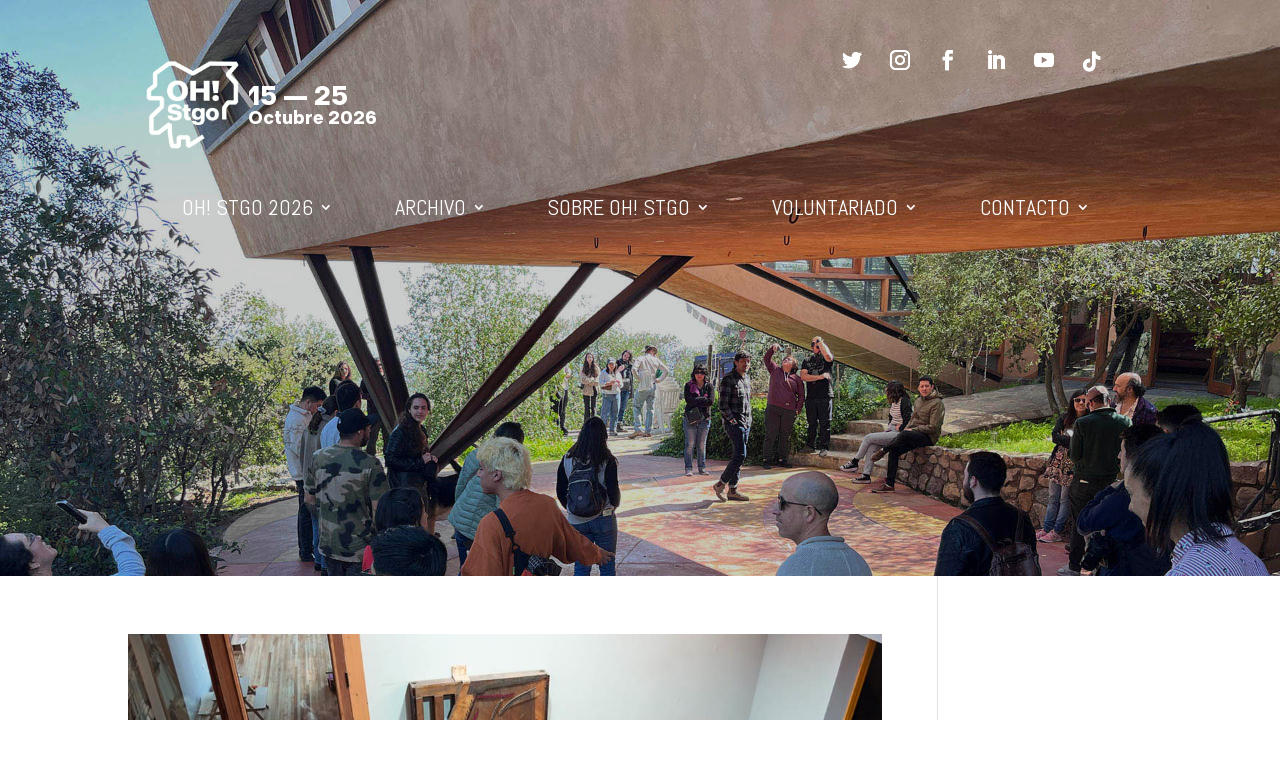

--- FILE ---
content_type: text/html; charset=UTF-8
request_url: https://ohstgo.cl/tipologia/museo/page/5/
body_size: 14326
content:
<!DOCTYPE html>
<html lang="es-CL">
<head>
	<meta charset="UTF-8" />

<meta http-equiv="X-UA-Compatible" content="IE=edge">
	<link rel="pingback" href="https://ohstgo.cl/xmlrpc.php" />

	<script type="text/javascript">
		document.documentElement.className = 'js';
	</script>
	
	<title>Museo | OH! Stgo 2026</title>
<meta name='robots' content='max-image-preview:large' />
<link rel='dns-prefetch' href='//code.jquery.com' />
<link rel='dns-prefetch' href='//cdnjs.cloudflare.com' />
<link rel='dns-prefetch' href='//maps.googleapis.com' />
<link rel='dns-prefetch' href='//cdn.jsdelivr.net' />
<link rel='dns-prefetch' href='//www.googletagmanager.com' />
<link rel='dns-prefetch' href='//fonts.googleapis.com' />
<link rel='dns-prefetch' href='//use.fontawesome.com' />
<link rel="alternate" type="application/rss+xml" title="OH! Stgo 2026 &raquo; Feed" href="https://ohstgo.cl/feed/" />
<link rel="alternate" type="application/rss+xml" title="OH! Stgo 2026 &raquo; Feed de comentarios" href="https://ohstgo.cl/comments/feed/" />
<link rel="alternate" type="application/rss+xml" title="Alimentador OH! Stgo 2026&raquo;Museotipologiía" href="https://ohstgo.cl/tipologia/museo/feed/" />
<meta content="Divi Child v.4.4.0" name="generator"/><link rel='stylesheet' id='wp-block-library-css' href='https://ohstgo.cl/wp-includes/css/dist/block-library/style.min.css' type='text/css' media='all' />
<link rel='stylesheet' id='classic-theme-styles-css' href='https://ohstgo.cl/wp-includes/css/classic-themes.min.css' type='text/css' media='all' />
<style id='global-styles-inline-css' type='text/css'>
body{--wp--preset--color--black: #000000;--wp--preset--color--cyan-bluish-gray: #abb8c3;--wp--preset--color--white: #ffffff;--wp--preset--color--pale-pink: #f78da7;--wp--preset--color--vivid-red: #cf2e2e;--wp--preset--color--luminous-vivid-orange: #ff6900;--wp--preset--color--luminous-vivid-amber: #fcb900;--wp--preset--color--light-green-cyan: #7bdcb5;--wp--preset--color--vivid-green-cyan: #00d084;--wp--preset--color--pale-cyan-blue: #8ed1fc;--wp--preset--color--vivid-cyan-blue: #0693e3;--wp--preset--color--vivid-purple: #9b51e0;--wp--preset--gradient--vivid-cyan-blue-to-vivid-purple: linear-gradient(135deg,rgba(6,147,227,1) 0%,rgb(155,81,224) 100%);--wp--preset--gradient--light-green-cyan-to-vivid-green-cyan: linear-gradient(135deg,rgb(122,220,180) 0%,rgb(0,208,130) 100%);--wp--preset--gradient--luminous-vivid-amber-to-luminous-vivid-orange: linear-gradient(135deg,rgba(252,185,0,1) 0%,rgba(255,105,0,1) 100%);--wp--preset--gradient--luminous-vivid-orange-to-vivid-red: linear-gradient(135deg,rgba(255,105,0,1) 0%,rgb(207,46,46) 100%);--wp--preset--gradient--very-light-gray-to-cyan-bluish-gray: linear-gradient(135deg,rgb(238,238,238) 0%,rgb(169,184,195) 100%);--wp--preset--gradient--cool-to-warm-spectrum: linear-gradient(135deg,rgb(74,234,220) 0%,rgb(151,120,209) 20%,rgb(207,42,186) 40%,rgb(238,44,130) 60%,rgb(251,105,98) 80%,rgb(254,248,76) 100%);--wp--preset--gradient--blush-light-purple: linear-gradient(135deg,rgb(255,206,236) 0%,rgb(152,150,240) 100%);--wp--preset--gradient--blush-bordeaux: linear-gradient(135deg,rgb(254,205,165) 0%,rgb(254,45,45) 50%,rgb(107,0,62) 100%);--wp--preset--gradient--luminous-dusk: linear-gradient(135deg,rgb(255,203,112) 0%,rgb(199,81,192) 50%,rgb(65,88,208) 100%);--wp--preset--gradient--pale-ocean: linear-gradient(135deg,rgb(255,245,203) 0%,rgb(182,227,212) 50%,rgb(51,167,181) 100%);--wp--preset--gradient--electric-grass: linear-gradient(135deg,rgb(202,248,128) 0%,rgb(113,206,126) 100%);--wp--preset--gradient--midnight: linear-gradient(135deg,rgb(2,3,129) 0%,rgb(40,116,252) 100%);--wp--preset--duotone--dark-grayscale: url('#wp-duotone-dark-grayscale');--wp--preset--duotone--grayscale: url('#wp-duotone-grayscale');--wp--preset--duotone--purple-yellow: url('#wp-duotone-purple-yellow');--wp--preset--duotone--blue-red: url('#wp-duotone-blue-red');--wp--preset--duotone--midnight: url('#wp-duotone-midnight');--wp--preset--duotone--magenta-yellow: url('#wp-duotone-magenta-yellow');--wp--preset--duotone--purple-green: url('#wp-duotone-purple-green');--wp--preset--duotone--blue-orange: url('#wp-duotone-blue-orange');--wp--preset--font-size--small: 13px;--wp--preset--font-size--medium: 20px;--wp--preset--font-size--large: 36px;--wp--preset--font-size--x-large: 42px;--wp--preset--spacing--20: 0.44rem;--wp--preset--spacing--30: 0.67rem;--wp--preset--spacing--40: 1rem;--wp--preset--spacing--50: 1.5rem;--wp--preset--spacing--60: 2.25rem;--wp--preset--spacing--70: 3.38rem;--wp--preset--spacing--80: 5.06rem;--wp--preset--shadow--natural: 6px 6px 9px rgba(0, 0, 0, 0.2);--wp--preset--shadow--deep: 12px 12px 50px rgba(0, 0, 0, 0.4);--wp--preset--shadow--sharp: 6px 6px 0px rgba(0, 0, 0, 0.2);--wp--preset--shadow--outlined: 6px 6px 0px -3px rgba(255, 255, 255, 1), 6px 6px rgba(0, 0, 0, 1);--wp--preset--shadow--crisp: 6px 6px 0px rgba(0, 0, 0, 1);}:where(.is-layout-flex){gap: 0.5em;}body .is-layout-flow > .alignleft{float: left;margin-inline-start: 0;margin-inline-end: 2em;}body .is-layout-flow > .alignright{float: right;margin-inline-start: 2em;margin-inline-end: 0;}body .is-layout-flow > .aligncenter{margin-left: auto !important;margin-right: auto !important;}body .is-layout-constrained > .alignleft{float: left;margin-inline-start: 0;margin-inline-end: 2em;}body .is-layout-constrained > .alignright{float: right;margin-inline-start: 2em;margin-inline-end: 0;}body .is-layout-constrained > .aligncenter{margin-left: auto !important;margin-right: auto !important;}body .is-layout-constrained > :where(:not(.alignleft):not(.alignright):not(.alignfull)){max-width: var(--wp--style--global--content-size);margin-left: auto !important;margin-right: auto !important;}body .is-layout-constrained > .alignwide{max-width: var(--wp--style--global--wide-size);}body .is-layout-flex{display: flex;}body .is-layout-flex{flex-wrap: wrap;align-items: center;}body .is-layout-flex > *{margin: 0;}:where(.wp-block-columns.is-layout-flex){gap: 2em;}.has-black-color{color: var(--wp--preset--color--black) !important;}.has-cyan-bluish-gray-color{color: var(--wp--preset--color--cyan-bluish-gray) !important;}.has-white-color{color: var(--wp--preset--color--white) !important;}.has-pale-pink-color{color: var(--wp--preset--color--pale-pink) !important;}.has-vivid-red-color{color: var(--wp--preset--color--vivid-red) !important;}.has-luminous-vivid-orange-color{color: var(--wp--preset--color--luminous-vivid-orange) !important;}.has-luminous-vivid-amber-color{color: var(--wp--preset--color--luminous-vivid-amber) !important;}.has-light-green-cyan-color{color: var(--wp--preset--color--light-green-cyan) !important;}.has-vivid-green-cyan-color{color: var(--wp--preset--color--vivid-green-cyan) !important;}.has-pale-cyan-blue-color{color: var(--wp--preset--color--pale-cyan-blue) !important;}.has-vivid-cyan-blue-color{color: var(--wp--preset--color--vivid-cyan-blue) !important;}.has-vivid-purple-color{color: var(--wp--preset--color--vivid-purple) !important;}.has-black-background-color{background-color: var(--wp--preset--color--black) !important;}.has-cyan-bluish-gray-background-color{background-color: var(--wp--preset--color--cyan-bluish-gray) !important;}.has-white-background-color{background-color: var(--wp--preset--color--white) !important;}.has-pale-pink-background-color{background-color: var(--wp--preset--color--pale-pink) !important;}.has-vivid-red-background-color{background-color: var(--wp--preset--color--vivid-red) !important;}.has-luminous-vivid-orange-background-color{background-color: var(--wp--preset--color--luminous-vivid-orange) !important;}.has-luminous-vivid-amber-background-color{background-color: var(--wp--preset--color--luminous-vivid-amber) !important;}.has-light-green-cyan-background-color{background-color: var(--wp--preset--color--light-green-cyan) !important;}.has-vivid-green-cyan-background-color{background-color: var(--wp--preset--color--vivid-green-cyan) !important;}.has-pale-cyan-blue-background-color{background-color: var(--wp--preset--color--pale-cyan-blue) !important;}.has-vivid-cyan-blue-background-color{background-color: var(--wp--preset--color--vivid-cyan-blue) !important;}.has-vivid-purple-background-color{background-color: var(--wp--preset--color--vivid-purple) !important;}.has-black-border-color{border-color: var(--wp--preset--color--black) !important;}.has-cyan-bluish-gray-border-color{border-color: var(--wp--preset--color--cyan-bluish-gray) !important;}.has-white-border-color{border-color: var(--wp--preset--color--white) !important;}.has-pale-pink-border-color{border-color: var(--wp--preset--color--pale-pink) !important;}.has-vivid-red-border-color{border-color: var(--wp--preset--color--vivid-red) !important;}.has-luminous-vivid-orange-border-color{border-color: var(--wp--preset--color--luminous-vivid-orange) !important;}.has-luminous-vivid-amber-border-color{border-color: var(--wp--preset--color--luminous-vivid-amber) !important;}.has-light-green-cyan-border-color{border-color: var(--wp--preset--color--light-green-cyan) !important;}.has-vivid-green-cyan-border-color{border-color: var(--wp--preset--color--vivid-green-cyan) !important;}.has-pale-cyan-blue-border-color{border-color: var(--wp--preset--color--pale-cyan-blue) !important;}.has-vivid-cyan-blue-border-color{border-color: var(--wp--preset--color--vivid-cyan-blue) !important;}.has-vivid-purple-border-color{border-color: var(--wp--preset--color--vivid-purple) !important;}.has-vivid-cyan-blue-to-vivid-purple-gradient-background{background: var(--wp--preset--gradient--vivid-cyan-blue-to-vivid-purple) !important;}.has-light-green-cyan-to-vivid-green-cyan-gradient-background{background: var(--wp--preset--gradient--light-green-cyan-to-vivid-green-cyan) !important;}.has-luminous-vivid-amber-to-luminous-vivid-orange-gradient-background{background: var(--wp--preset--gradient--luminous-vivid-amber-to-luminous-vivid-orange) !important;}.has-luminous-vivid-orange-to-vivid-red-gradient-background{background: var(--wp--preset--gradient--luminous-vivid-orange-to-vivid-red) !important;}.has-very-light-gray-to-cyan-bluish-gray-gradient-background{background: var(--wp--preset--gradient--very-light-gray-to-cyan-bluish-gray) !important;}.has-cool-to-warm-spectrum-gradient-background{background: var(--wp--preset--gradient--cool-to-warm-spectrum) !important;}.has-blush-light-purple-gradient-background{background: var(--wp--preset--gradient--blush-light-purple) !important;}.has-blush-bordeaux-gradient-background{background: var(--wp--preset--gradient--blush-bordeaux) !important;}.has-luminous-dusk-gradient-background{background: var(--wp--preset--gradient--luminous-dusk) !important;}.has-pale-ocean-gradient-background{background: var(--wp--preset--gradient--pale-ocean) !important;}.has-electric-grass-gradient-background{background: var(--wp--preset--gradient--electric-grass) !important;}.has-midnight-gradient-background{background: var(--wp--preset--gradient--midnight) !important;}.has-small-font-size{font-size: var(--wp--preset--font-size--small) !important;}.has-medium-font-size{font-size: var(--wp--preset--font-size--medium) !important;}.has-large-font-size{font-size: var(--wp--preset--font-size--large) !important;}.has-x-large-font-size{font-size: var(--wp--preset--font-size--x-large) !important;}
.wp-block-navigation a:where(:not(.wp-element-button)){color: inherit;}
:where(.wp-block-columns.is-layout-flex){gap: 2em;}
.wp-block-pullquote{font-size: 1.5em;line-height: 1.6;}
</style>
<link rel='stylesheet' id='uaf_client_css-css' href='https://ohstgo.cl/wp-content/uploads/useanyfont/uaf.css?ver=1690473705' type='text/css' media='all' />
<link rel='stylesheet' id='rt-wls-css' href='https://ohstgo.cl/wp-content/plugins/wp-logo-showcase/assets/css/wplogoshowcase.css?ver=1.3.37' type='text/css' media='all' />
<link rel='stylesheet' id='jquery-ui-css' href='https://code.jquery.com/ui/1.12.1/themes/base/jquery-ui.css?ver=1.12.1' type='text/css' media='all' />
<link rel='stylesheet' id='fanwood-css' href='https://fonts.googleapis.com/css2?family=Fanwood+Text' type='text/css' media='all' />
<link rel='stylesheet' id='fa-all-css' href='https://use.fontawesome.com/releases/v5.15.4/css/all.css?ver=5.15.4' type='text/css' media='all' />
<link rel='stylesheet' id='fa-shims-css' href='https://use.fontawesome.com/releases/v5.15.4/css/v4-shims.css?ver=5.15.4' type='text/css' media='all' />
<link rel='stylesheet' id='custom_map-css' href='https://ohstgo.cl/wp-content/themes/Divi-child/assets/css/custom_map.css?ver=1.0.1690841969' type='text/css' media='all' />
<link rel='stylesheet' id='child-css' href='https://ohstgo.cl/wp-content/themes/Divi-child/assets/css/child.css?ver=1.0.1729779166' type='text/css' media='all' />
<link rel='stylesheet' id='dashicons-css' href='https://ohstgo.cl/wp-includes/css/dashicons.min.css' type='text/css' media='all' />
<link rel='stylesheet' id='child-style-css' href='https://ohstgo.cl/wp-content/themes/Divi-child/style.css?ver=1.0.1686978960' type='text/css' media='all' />
<script type='text/javascript' src='https://ohstgo.cl/wp-includes/js/jquery/jquery.min.js?ver=3.6.4' id='jquery-core-js'></script>
<script type='text/javascript' src='https://ohstgo.cl/wp-includes/js/jquery/jquery-migrate.min.js?ver=3.4.0' id='jquery-migrate-js'></script>
<script type='text/javascript' src='https://ohstgo.cl/wp-content/themes/Divi-child/assets/js/custom_map.js?ver=1.2.1743605219' id='custom_map-js'></script>
<script type='text/javascript' src='https://code.jquery.com/ui/1.12.1/jquery-ui.js?ver=1.12.1' id='jquery-ui-js'></script>
<script type='text/javascript' src='https://cdnjs.cloudflare.com/ajax/libs/jqueryui-touch-punch/0.2.3/jquery.ui.touch-punch.min.js?ver=0.2.3' id='jquery-ui-touch-js'></script>
<script type='text/javascript' src='https://ohstgo.cl/wp-content/themes/Divi-child/assets/js/child.js?ver=1.0.1762819852' id='child-script-js'></script>
<script type='text/javascript' src='//cdn.jsdelivr.net/npm/es6-promise@4/dist/es6-promise.auto.min.js' id='es6-promise-js'></script>
<script type='text/javascript' id='et-core-api-spam-recaptcha-js-extra'>
/* <![CDATA[ */
var et_core_api_spam_recaptcha = {"site_key":"","page_action":{"action":"2023_museo_taller"}};
/* ]]> */
</script>
<script type='text/javascript' src='https://ohstgo.cl/wp-content/themes/Divi/core/admin/js/recaptcha.js' id='et-core-api-spam-recaptcha-js'></script>

<!-- Fragmento de código de la etiqueta de Google (gtag.js) agregada por Site Kit -->

<!-- Fragmento de código de Google Analytics agregado por Site Kit -->
<script type='text/javascript' src='https://www.googletagmanager.com/gtag/js?id=G-FQ887PWRHW' id='google_gtagjs-js' async></script>
<script type='text/javascript' id='google_gtagjs-js-after'>
window.dataLayer = window.dataLayer || [];function gtag(){dataLayer.push(arguments);}
gtag("set","linker",{"domains":["ohstgo.cl"]});
gtag("js", new Date());
gtag("set", "developer_id.dZTNiMT", true);
gtag("config", "G-FQ887PWRHW");
 window._googlesitekit = window._googlesitekit || {}; window._googlesitekit.throttledEvents = []; window._googlesitekit.gtagEvent = (name, data) => { var key = JSON.stringify( { name, data } ); if ( !! window._googlesitekit.throttledEvents[ key ] ) { return; } window._googlesitekit.throttledEvents[ key ] = true; setTimeout( () => { delete window._googlesitekit.throttledEvents[ key ]; }, 5 ); gtag( "event", name, { ...data, event_source: "site-kit" } ); } 
</script>

<!-- Finalizar fragmento de código de la etiqueta de Google (gtags.js) agregada por Site Kit -->
<link rel="https://api.w.org/" href="https://ohstgo.cl/wp-json/" /><link rel="alternate" type="application/json" href="https://ohstgo.cl/wp-json/wp/v2/tipologia/119" /><link rel="EditURI" type="application/rsd+xml" title="RSD" href="https://ohstgo.cl/xmlrpc.php?rsd" />
<link rel="wlwmanifest" type="application/wlwmanifest+xml" href="https://ohstgo.cl/wp-includes/wlwmanifest.xml" />

<meta name="generator" content="Site Kit by Google 1.150.0" /><meta name="viewport" content="width=device-width, initial-scale=1.0, maximum-scale=1.0, user-scalable=0" /><!-- Global site tag (gtag.js) - Google Analytics -->
<script async src="https://www.googletagmanager.com/gtag/js?id=UA-149442148-1"></script>
<script>
  window.dataLayer = window.dataLayer || [];
  function gtag(){dataLayer.push(arguments);}
  gtag('js', new Date());

  gtag('config', 'UA-149442148-1');
</script>

<script>
	jQuery(document).on('ready ajaxComplete', function () {
		//Replace read more link text
		jQuery(".et_pb_post a.more-link").html(function () {
			return jQuery(this).html().replace('read more', 'Leer artículo completo >>');
		});
	}); 
</script>
<link rel="icon" href="https://ohstgo.cl/wp-content/uploads/2020/01/cropped-logo-azul-prueba2-32x32.png" sizes="32x32" />
<link rel="icon" href="https://ohstgo.cl/wp-content/uploads/2020/01/cropped-logo-azul-prueba2-192x192.png" sizes="192x192" />
<link rel="apple-touch-icon" href="https://ohstgo.cl/wp-content/uploads/2020/01/cropped-logo-azul-prueba2-180x180.png" />
<meta name="msapplication-TileImage" content="https://ohstgo.cl/wp-content/uploads/2020/01/cropped-logo-azul-prueba2-270x270.png" />
<link rel="stylesheet" id="et-divi-customizer-global-cached-inline-styles" href="https://ohstgo.cl/wp-content/et-cache/global/et-divi-customizer-global-17686590270518.min.css" onerror="et_core_page_resource_fallback(this, true)" onload="et_core_page_resource_fallback(this)" /><style id="et-divi-customizer-cpt-global-cached-inline-styles">#footer-widgets .footer-widget a,#footer-widgets .footer-widget li a,#footer-widgets .footer-widget li a:hover{color:#ffffff}.footer-widget{color:#ffffff}.et_slide_in_menu_container,.et_slide_in_menu_container .et-search-field{letter-spacing:px}.et_slide_in_menu_container .et-search-field::-moz-placeholder{letter-spacing:px}.et_slide_in_menu_container .et-search-field::-webkit-input-placeholder{letter-spacing:px}.et_slide_in_menu_container .et-search-field:-ms-input-placeholder{letter-spacing:px}@media only screen and (min-width:1350px){.et-db #et-boc .et-l .et_pb_row{padding:27px 0}.et-db #et-boc .et-l .et_pb_section{padding:54px 0}.single.et_pb_pagebuilder_layout.et_full_width_page .et_post_meta_wrapper{padding-top:81px}.et-db #et-boc .et-l .et_pb_fullwidth_section{padding:0}}	h1,.et-db #et-boc .et-l h1,h2,.et-db #et-boc .et-l h2,h3,.et-db #et-boc .et-l h3,h4,.et-db #et-boc .et-l h4,h5,.et-db #et-boc .et-l h5,h6,.et-db #et-boc .et-l h6{font-family:'Rajdhani',Helvetica,Arial,Lucida,sans-serif}body,input,.et-db #et-boc .et-l input,textarea,.et-db #et-boc .et-l textarea,select,.et-db #et-boc .et-l select{font-family:'Rajdhani',Helvetica,Arial,Lucida,sans-serif}</style></head>
<body class="archive paged tax-tipologia term-museo term-119 paged-5 et-tb-has-template et-tb-has-header et-tb-has-footer wls_chrome wls_osx et_pb_button_helper_class et_cover_background et_pb_gutter osx et_pb_gutters3 et_right_sidebar et_divi_theme et-db et_minified_js et_minified_css">
	<div id="page-container">
<div id="et-boc" class="et-boc">
			
		<header class="et-l et-l--header">
			<div class="et_builder_inner_content et_pb_gutters3">
		<div id="Menu_principal" class="et_pb_section et_pb_section_0_tb_header et_pb_section_parallax et_pb_with_background et_section_regular" >
				
				<div class="et_parallax_bg_wrap"><div
						class="et_parallax_bg et_parallax_bg_phone"
						style="background-image: url(https://ohstgo.cl/wp-content/uploads/2024/10/OH-Stgo-PortadaWeb24-b_.jpg);"
					></div></div><div class="et_parallax_bg_wrap"><div
						class="et_parallax_bg_phone_exist et_parallax_bg et_parallax_bg_tablet"
						style="background-image: url(https://ohstgo.cl/wp-content/uploads/2024/10/OH-Stgo-PortadaWeb24-b_.jpg);"
					></div></div><div class="et_parallax_bg_wrap"><div
						class="et_parallax_bg_phone_exist et_parallax_bg_tablet_exist et_parallax_bg"
						style="background-image: url(https://ohstgo.cl/wp-content/uploads/2024/10/OH-Stgo-PortadaWeb24-b_.jpg);"
					></div></div>
				
				
					<div class="et_pb_with_border et_pb_row et_pb_row_0_tb_header">
				<div class="et_pb_column et_pb_column_3_5 et_pb_column_0_tb_header menu-item1  et_pb_css_mix_blend_mode_passthrough">
				
				
				<div class="et_pb_module et_pb_image et_pb_image_0_tb_header">
				
				
				<a href="https://ohstgo.cl/"><span class="et_pb_image_wrap "><img src="https://ohstgo.cl/wp-content/uploads/2020/02/logo_blanco-1.png" alt="" title="" srcset="https://ohstgo.cl/wp-content/uploads/2020/02/logo_blanco-1.png 191w, https://ohstgo.cl/wp-content/uploads/2020/02/logo_blanco-1-150x150.png 150w" sizes="(max-width: 191px) 100vw, 191px" /></span></a>
			</div>
			</div> <!-- .et_pb_column --><div class="et_pb_with_border et_pb_column_1_5 et_pb_column et_pb_column_1_tb_header menu-item2  et_pb_css_mix_blend_mode_passthrough et_pb_column_empty">
				
				
				
			</div> <!-- .et_pb_column --><div class="et_pb_with_border et_pb_column_1_5 et_pb_column et_pb_column_2_tb_header menu-item3  et_pb_css_mix_blend_mode_passthrough et-last-child">
				
				
				<ul class="et_pb_module et_pb_social_media_follow et_pb_social_media_follow_0_tb_header clearfix  et_pb_text_align_left et_pb_bg_layout_light">
				
				
				<li
            class='et_pb_social_media_follow_network_0_tb_header et_pb_social_icon et_pb_social_network_link  et-social-twitter et_pb_social_media_follow_network_0_tb_header'><a
              href='https://twitter.com/oh_stgo'
              class='icon et_pb_with_border'
              title='Follow on Twitter'
               target="_blank"><span
                class='et_pb_social_media_follow_network_name'
                aria-hidden='true'
                >Follow</span></a></li><li
            class='et_pb_social_media_follow_network_1_tb_header et_pb_social_icon et_pb_social_network_link  et-social-instagram et_pb_social_media_follow_network_1_tb_header'><a
              href='https://www.instagram.com/ohstgo/'
              class='icon et_pb_with_border'
              title='Follow on Instagram'
               target="_blank"><span
                class='et_pb_social_media_follow_network_name'
                aria-hidden='true'
                >Follow</span></a></li><li
            class='et_pb_with_border et_pb_social_media_follow_network_2_tb_header et_pb_social_icon et_pb_social_network_link  et-social-facebook et_pb_social_media_follow_network_2_tb_header'><a
              href='https://www.facebook.com/OHSTGO/'
              class='icon et_pb_with_border'
              title='Follow on Facebook'
               target="_blank"><span
                class='et_pb_social_media_follow_network_name'
                aria-hidden='true'
                >Follow</span></a></li><li
            class='et_pb_with_border et_pb_social_media_follow_network_3_tb_header et_pb_social_icon et_pb_social_network_link  et-social-linkedin et_pb_social_media_follow_network_3_tb_header'><a
              href='http://www.linkedin.com/company/oh-stgo'
              class='icon et_pb_with_border'
              title='Follow on LinkedIn'
               target="_blank"><span
                class='et_pb_social_media_follow_network_name'
                aria-hidden='true'
                >Follow</span></a></li><li
            class='et_pb_with_border et_pb_social_media_follow_network_4_tb_header et_pb_social_icon et_pb_social_network_link  et-social-youtube et_pb_social_media_follow_network_4_tb_header'><a
              href='http://www.youtube.com/c/OHStgo'
              class='icon et_pb_with_border'
              title='Follow on Youtube'
               target="_blank"><span
                class='et_pb_social_media_follow_network_name'
                aria-hidden='true'
                >Follow</span></a></li><li
            class='et_pb_with_border et_pb_social_media_follow_network_5_tb_header et_pb_social_icon et_pb_social_network_link  et-social-pinterest et_pb_social_media_follow_network_5_tb_header'><a
              href='https://tiktok.com/@ohstgo'
              class='icon et_pb_with_border'
              title='Follow on Pinterest'
               target="_blank"><span
                class='et_pb_social_media_follow_network_name'
                aria-hidden='true'
                >Follow</span></a></li>
			</ul> <!-- .et_pb_counters -->
			</div> <!-- .et_pb_column -->
				
				
			</div> <!-- .et_pb_row --><div class="et_pb_row et_pb_row_1_tb_header et_pb_row--with-menu">
				<div class="et_pb_column et_pb_column_4_4 et_pb_column_3_tb_header  et_pb_css_mix_blend_mode_passthrough et-last-child et_pb_column--with-menu">
				
				
				<div class="et_pb_with_border et_pb_module et_pb_menu et_pb_menu_0_tb_header et_pb_bg_layout_light  et_pb_text_align_left et_dropdown_animation_fade et_pb_menu--without-logo et_pb_menu--style-centered">
					
					
					<div class="et_pb_menu_inner_container clearfix">
						
						<div class="et_pb_menu__wrap">
							<div class="et_pb_menu__menu">
								<nav class="et-menu-nav"><ul id="menu-top-menu-2025" class="et-menu nav"><li id="menu-item-2751" class="et_pb_menu_page_id-2751 menu-item menu-item-type-custom menu-item-object-custom menu-item-has-children menu-item-2751"><a href="#">OH! STGO 2026</a>
<ul class="sub-menu">
	<li id="menu-item-1839" class="et_pb_menu_page_id-236 menu-item menu-item-type-post_type menu-item-object-page menu-item-1839"><a href="https://ohstgo.cl/blog/">Noticias</a></li>
</ul>
</li>
<li id="menu-item-1825" class="et_pb_menu_page_id-1825 menu-item menu-item-type-custom menu-item-object-custom menu-item-has-children menu-item-1825"><a href="#">ARCHIVO</a>
<ul class="sub-menu">
	<li id="menu-item-4320" class="et_pb_menu_page_id-1772 menu-item menu-item-type-post_type menu-item-object-page menu-item-4320"><a href="https://ohstgo.cl/archivo-urbano-stgo/">Archivo OH! Stgo</a></li>
	<li id="menu-item-5256" class="et_pb_menu_page_id-4624 menu-item menu-item-type-post_type menu-item-object-page menu-item-5256"><a href="https://ohstgo.cl/guia/">Guía digital</a></li>
</ul>
</li>
<li id="menu-item-1827" class="et_pb_menu_page_id-1827 menu-item menu-item-type-custom menu-item-object-custom menu-item-has-children menu-item-1827"><a href="#">SOBRE OH! STGO</a>
<ul class="sub-menu">
	<li id="menu-item-1829" class="et_pb_menu_page_id-1141 menu-item menu-item-type-post_type menu-item-object-page menu-item-1829"><a href="https://ohstgo.cl/equipo/">Quiénes somos</a></li>
	<li id="menu-item-10385" class="et_pb_menu_page_id-10326 menu-item menu-item-type-post_type menu-item-object-page menu-item-10385"><a href="https://ohstgo.cl/comunidad-ohstgo/">Comunidad OH! Stgo</a></li>
	<li id="menu-item-11688" class="et_pb_menu_page_id-11655 menu-item menu-item-type-post_type menu-item-object-page menu-item-11688"><a href="https://ohstgo.cl/recorridos-metropolitanos/">Recorridos Metropolitanos</a></li>
</ul>
</li>
<li id="menu-item-1832" class="et_pb_menu_page_id-1832 menu-item menu-item-type-custom menu-item-object-custom menu-item-has-children menu-item-1832"><a href="#">VOLUNTARIADO</a>
<ul class="sub-menu">
	<li id="menu-item-2753" class="et_pb_menu_page_id-2724 menu-item menu-item-type-post_type menu-item-object-page menu-item-2753"><a href="https://ohstgo.cl/voluntariado-inscribete/">Sé Voluntario</a></li>
	<li id="menu-item-2754" class="et_pb_menu_page_id-220 menu-item menu-item-type-post_type menu-item-object-page menu-item-2754"><a href="https://ohstgo.cl/preguntas-frecuentes/">Dudas frecuentes</a></li>
</ul>
</li>
<li id="menu-item-2755" class="et_pb_menu_page_id-2755 menu-item menu-item-type-custom menu-item-object-custom menu-item-has-children menu-item-2755"><a href="#">CONTACTO</a>
<ul class="sub-menu">
	<li id="menu-item-2756" class="et_pb_menu_page_id-2756 menu-item menu-item-type-custom menu-item-object-custom menu-item-2756"><a target="_blank" rel="noopener" href="https://drive.google.com/drive/folders/1x0eXD2M1AjaNbOtKbwCfwWbf9YSD6maP">Toolkit Prensa</a></li>
</ul>
</li>
</ul></nav>
							</div>
							
							
							<div class="et_mobile_nav_menu">
				<a href="#" class="mobile_nav closed">
					<span class="mobile_menu_bar"></span>
				</a>
			</div>
						</div>
						
					</div>
				</div>
			</div> <!-- .et_pb_column -->
				
				
			</div> <!-- .et_pb_row -->
				
				
			</div> <!-- .et_pb_section -->		</div><!-- .et_builder_inner_content -->
	</header><!-- .et-l -->
	<div id="et-main-area">
	
<div id="main-content">
	<div class="container">
		<div id="content-area" class="clearfix">
			<div id="left-area">
		
					<article id="post-4914" class="et_pb_post post-4914 espacios type-espacios status-publish has-post-thumbnail hentry comuna-santiago tipologia-arte tipologia-educacion tipologia-museo modalidad-recorrido-libre modalidad-sin-inscripcion dia-dia0820">

											<a class="entry-featured-image-url" href="https://ohstgo.cl/espacios/2023-museo-taller/">
								<img src="https://ohstgo.cl/wp-content/uploads/2023/07/SANTIAGO_MuseoTaller_1-1035x690-1-1035x675.jpg" alt="Museo Taller" class="" width='1080' height='675' srcset="https://ohstgo.cl/wp-content/uploads/2023/07/SANTIAGO_MuseoTaller_1-1035x690-1-1035x675.jpg 1035w, https://ohstgo.cl/wp-content/uploads/2023/07/SANTIAGO_MuseoTaller_1-1035x690-1-980x654.jpg 980w, https://ohstgo.cl/wp-content/uploads/2023/07/SANTIAGO_MuseoTaller_1-1035x690-1-480x320.jpg 480w" sizes="(min-width: 0px) and (max-width: 480px) 480px, (min-width: 481px) and (max-width: 980px) 980px, (min-width: 981px) 1035px, 100vw" />							</a>
					
															<h2 class="entry-title"><a href="https://ohstgo.cl/espacios/2023-museo-taller/">Museo Taller</a></h2>
					
					<p class="post-meta"> by <span class="author vcard"><a href="https://ohstgo.cl/author/claudia/" title="Posts by Claudia Candia" rel="author">Claudia Candia</a></span> | <span class="published">Jul 25, 2023</span></p>				
					</article> <!-- .et_pb_post -->
			
					<article id="post-4934" class="et_pb_post post-4934 espacios type-espacios status-publish has-post-thumbnail hentry comuna-santiago tipologia-arte tipologia-educacion tipologia-museo modalidad-recorrido-guiado modalidad-con-inscripcion-previa dia-dia0818 dia-dia0826">

											<a class="entry-featured-image-url" href="https://ohstgo.cl/espacios/2023-yungay-para-ninos-y-ninas/">
								<img src="https://ohstgo.cl/wp-content/uploads/2023/07/SANTIAGO_Yungay-para-ninos-y-ninas-AUTOR_Andres-Jorquera-1035x690-1-1035x675.jpg" alt="Yungay para niños y niñas" class="" width='1080' height='675' srcset="https://ohstgo.cl/wp-content/uploads/2023/07/SANTIAGO_Yungay-para-ninos-y-ninas-AUTOR_Andres-Jorquera-1035x690-1-1035x675.jpg 1035w, https://ohstgo.cl/wp-content/uploads/2023/07/SANTIAGO_Yungay-para-ninos-y-ninas-AUTOR_Andres-Jorquera-1035x690-1-980x653.jpg 980w, https://ohstgo.cl/wp-content/uploads/2023/07/SANTIAGO_Yungay-para-ninos-y-ninas-AUTOR_Andres-Jorquera-1035x690-1-480x320.jpg 480w" sizes="(min-width: 0px) and (max-width: 480px) 480px, (min-width: 481px) and (max-width: 980px) 980px, (min-width: 981px) 1035px, 100vw" />							</a>
					
															<h2 class="entry-title"><a href="https://ohstgo.cl/espacios/2023-yungay-para-ninos-y-ninas/">Yungay para niños y niñas</a></h2>
					
					<p class="post-meta"> by <span class="author vcard"><a href="https://ohstgo.cl/author/claudia/" title="Posts by Claudia Candia" rel="author">Claudia Candia</a></span> | <span class="published">Jul 25, 2023</span></p>				
					</article> <!-- .et_pb_post -->
			
					<article id="post-4910" class="et_pb_post post-4910 espacios type-espacios status-publish has-post-thumbnail hentry comuna-santiago recorrido-conmemoracion-50-anos-del-golpe tipologia-arte tipologia-educacion tipologia-museo dia-dia0822 dia-dia0823 dia-dia0825 dia-dia0818">

											<a class="entry-featured-image-url" href="https://ohstgo.cl/espacios/2023-museo-de-la-solidaridad-salvador-allende/">
								<img src="https://ohstgo.cl/wp-content/uploads/2023/07/SANTIAGO_Museo-de-la-Solidaridad-Salvador-Allende_1-1035x690-1-1035x675.jpg" alt="Museo de la Solidaridad Salvador Allende" class="" width='1080' height='675' srcset="https://ohstgo.cl/wp-content/uploads/2023/07/SANTIAGO_Museo-de-la-Solidaridad-Salvador-Allende_1-1035x690-1-1035x675.jpg 1035w, https://ohstgo.cl/wp-content/uploads/2023/07/SANTIAGO_Museo-de-la-Solidaridad-Salvador-Allende_1-1035x690-1-980x653.jpg 980w, https://ohstgo.cl/wp-content/uploads/2023/07/SANTIAGO_Museo-de-la-Solidaridad-Salvador-Allende_1-1035x690-1-480x320.jpg 480w" sizes="(min-width: 0px) and (max-width: 480px) 480px, (min-width: 481px) and (max-width: 980px) 980px, (min-width: 981px) 1035px, 100vw" />							</a>
					
															<h2 class="entry-title"><a href="https://ohstgo.cl/espacios/2023-museo-de-la-solidaridad-salvador-allende/">Museo de la Solidaridad Salvador Allende</a></h2>
					
					<p class="post-meta"> by <span class="author vcard"><a href="https://ohstgo.cl/author/claudia/" title="Posts by Claudia Candia" rel="author">Claudia Candia</a></span> | <span class="published">Jul 25, 2023</span></p>				
					</article> <!-- .et_pb_post -->
			
					<article id="post-4660" class="et_pb_post post-4660 espacios type-espacios status-publish has-post-thumbnail hentry comuna-isla-de-maipo tipologia-educacion tipologia-museo tipologia-pueblos-originarios modalidad-recorrido-guiado modalidad-recorrido-libre modalidad-sin-inscripcion dia-dia0819 dia-dia0826 dia-dia0827">

											<a class="entry-featured-image-url" href="https://ohstgo.cl/espacios/2023-museo-parroquial-de-isla-de-maipo/">
								<img src="https://ohstgo.cl/wp-content/uploads/2023/07/ISLA-DE-MAIPO_Museo-Parroquial-de-Isla-de-Maipo_1_AUTOR-FundacionAldea-1035x690-1-1035x675.jpg" alt="Museo Parroquial de Isla de Maipo" class="" width='1080' height='675' srcset="https://ohstgo.cl/wp-content/uploads/2023/07/ISLA-DE-MAIPO_Museo-Parroquial-de-Isla-de-Maipo_1_AUTOR-FundacionAldea-1035x690-1-1035x675.jpg 1035w, https://ohstgo.cl/wp-content/uploads/2023/07/ISLA-DE-MAIPO_Museo-Parroquial-de-Isla-de-Maipo_1_AUTOR-FundacionAldea-1035x690-1-980x653.jpg 980w, https://ohstgo.cl/wp-content/uploads/2023/07/ISLA-DE-MAIPO_Museo-Parroquial-de-Isla-de-Maipo_1_AUTOR-FundacionAldea-1035x690-1-480x320.jpg 480w" sizes="(min-width: 0px) and (max-width: 480px) 480px, (min-width: 481px) and (max-width: 980px) 980px, (min-width: 981px) 1035px, 100vw" />							</a>
					
															<h2 class="entry-title"><a href="https://ohstgo.cl/espacios/2023-museo-parroquial-de-isla-de-maipo/">Museo Parroquial de Isla de Maipo</a></h2>
					
					<p class="post-meta"> by <span class="author vcard"><a href="https://ohstgo.cl/author/claudia/" title="Posts by Claudia Candia" rel="author">Claudia Candia</a></span> | <span class="published">Jul 25, 2023</span></p>				
					</article> <!-- .et_pb_post -->
			
					<article id="post-2558" class="et_pb_post post-2558 espacios type-espacios status-publish has-post-thumbnail hentry comuna-santiago recorrido-arquitectura-contemporanea tipologia-educacion tipologia-estatal tipologia-institucion tipologia-museo modalidad-recorrido-guiado modalidad-recorrido-libre modalidad-con-inscripcion-previa modalidad-sin-inscripcion">

											<a class="entry-featured-image-url" href="https://ohstgo.cl/espacios/2022-museo-de-la-memoria-y-los-derechos-humanos/">
								<img src="https://ohstgo.cl/wp-content/uploads/2021/12/SANTIAGO_Museo-de-la-Memoria-x4-1080x675.jpg" alt="Museo de la Memoria y los Derechos Humanos" class="" width='1080' height='675' srcset="https://ohstgo.cl/wp-content/uploads/2021/12/SANTIAGO_Museo-de-la-Memoria-x4-980x653.jpg 980w, https://ohstgo.cl/wp-content/uploads/2021/12/SANTIAGO_Museo-de-la-Memoria-x4-480x320.jpg 480w" sizes="(min-width: 0px) and (max-width: 480px) 480px, (min-width: 481px) and (max-width: 980px) 980px, (min-width: 981px) 1080px, 100vw" />							</a>
					
															<h2 class="entry-title"><a href="https://ohstgo.cl/espacios/2022-museo-de-la-memoria-y-los-derechos-humanos/">Museo de la Memoria y los Derechos Humanos</a></h2>
					
					<p class="post-meta"> by <span class="author vcard"><a href="https://ohstgo.cl/author/claudia/" title="Posts by Claudia Candia" rel="author">Claudia Candia</a></span> | <span class="published">Dic 27, 2022</span></p>				
					</article> <!-- .et_pb_post -->
			<div class='wp-pagenavi' role='navigation'>
<span class='pages'>Página 5 de 7</span><a class="first" aria-label="First Page" href="https://ohstgo.cl/tipologia/museo/">« Primero</a><a class="previouspostslink" rel="prev" aria-label="Página anterior" href="https://ohstgo.cl/tipologia/museo/page/4/">«</a><span class='extend'>...</span><a class="page smaller" title="Página 3" href="https://ohstgo.cl/tipologia/museo/page/3/">3</a><a class="page smaller" title="Página 4" href="https://ohstgo.cl/tipologia/museo/page/4/">4</a><span aria-current='page' class='current'>5</span><a class="page larger" title="Página 6" href="https://ohstgo.cl/tipologia/museo/page/6/">6</a><a class="page larger" title="Página 7" href="https://ohstgo.cl/tipologia/museo/page/7/">7</a><a class="nextpostslink" rel="next" aria-label="Página siguiente" href="https://ohstgo.cl/tipologia/museo/page/6/">»</a>
</div>			</div> <!-- #left-area -->

					</div> <!-- #content-area -->
	</div> <!-- .container -->
</div> <!-- #main-content -->

	<footer class="et-l et-l--footer">
			<div class="et_builder_inner_content et_pb_gutters3">
		<div class="et_pb_section et_pb_section_0_tb_footer et_pb_with_background et_section_regular" >
				
				
				
				
					<div class="et_pb_row et_pb_row_0_tb_footer">
				<div class="et_pb_column et_pb_column_1_2 et_pb_column_0_tb_footer  et_pb_css_mix_blend_mode_passthrough">
				
				
				<div class="et_pb_module et_pb_image et_pb_image_0_tb_footer">
				
				
				<a href="https://ohstgo.cl/"><span class="et_pb_image_wrap "><img src="https://ohstgo.cl/wp-content/uploads/2020/02/logo_blanco-1.png" alt="" title="" srcset="https://ohstgo.cl/wp-content/uploads/2020/02/logo_blanco-1.png 191w, https://ohstgo.cl/wp-content/uploads/2020/02/logo_blanco-1-150x150.png 150w" sizes="(max-width: 191px) 100vw, 191px" /></span></a>
			</div>
			</div> <!-- .et_pb_column --><div class="et_pb_column et_pb_column_1_2 et_pb_column_1_tb_footer  et_pb_css_mix_blend_mode_passthrough et-last-child et_pb_column_empty">
				
				
				
			</div> <!-- .et_pb_column -->
				
				
			</div> <!-- .et_pb_row --><div class="et_pb_row et_pb_row_1_tb_footer">
				<div class="et_pb_column et_pb_column_1_5 et_pb_column_2_tb_footer  et_pb_css_mix_blend_mode_passthrough">
				
				
				<div class="et_pb_module et_pb_text et_pb_text_0_tb_footer  et_pb_text_align_left et_pb_bg_layout_light">
				
				
				<div class="et_pb_text_inner"><p>OH! STGO 2026</p></div>
			</div> <!-- .et_pb_text --><div class="et_pb_module et_pb_text et_pb_text_1_tb_footer menu-footer-color  et_pb_text_align_left et_pb_bg_layout_light">
				
				
				<div class="et_pb_text_inner"><p><a href="https://ohstgo.cl/blog/">Noticias</a></p></div>
			</div> <!-- .et_pb_text -->
			</div> <!-- .et_pb_column --><div class="et_pb_column et_pb_column_1_5 et_pb_column_3_tb_footer  et_pb_css_mix_blend_mode_passthrough">
				
				
				<div class="et_pb_module et_pb_text et_pb_text_2_tb_footer  et_pb_text_align_left et_pb_bg_layout_light">
				
				
				<div class="et_pb_text_inner"><p>ARCHIVO</p></div>
			</div> <!-- .et_pb_text --><div class="et_pb_module et_pb_text et_pb_text_3_tb_footer menu-footer-color  et_pb_text_align_left et_pb_bg_layout_light">
				
				
				<div class="et_pb_text_inner"><p><a href="https://ohstgo.cl/archivo-urbano-stgo/">Archivo OH! Stgo</a></p><p><a href="https://ohstgo.cl/guia/">Guía digital 2023</a></p></div>
			</div> <!-- .et_pb_text -->
			</div> <!-- .et_pb_column --><div class="et_pb_column et_pb_column_1_5 et_pb_column_4_tb_footer  et_pb_css_mix_blend_mode_passthrough">
				
				
				<div class="et_pb_module et_pb_text et_pb_text_4_tb_footer  et_pb_text_align_left et_pb_bg_layout_light">
				
				
				<div class="et_pb_text_inner"><p>SOBRE OH! STGO</p></div>
			</div> <!-- .et_pb_text --><div class="et_pb_module et_pb_text et_pb_text_5_tb_footer menu-footer-color  et_pb_text_align_left et_pb_bg_layout_light">
				
				
				<div class="et_pb_text_inner"><p><a href="https://ohstgo.cl/equipo/">Quiénes somos</a></p><p><a href="https://ohstgo.cl/comunidad-ohstgo/">Comunidad OH! Stgo</a></p><p><a href="https://ohstgo.cl/recorridos-metropolitanos/">Recorridos Metropolitanos</a></p></div>
			</div> <!-- .et_pb_text -->
			</div> <!-- .et_pb_column --><div class="et_pb_column et_pb_column_1_5 et_pb_column_5_tb_footer  et_pb_css_mix_blend_mode_passthrough">
				
				
				<div class="et_pb_module et_pb_text et_pb_text_6_tb_footer  et_pb_text_align_left et_pb_bg_layout_light">
				
				
				<div class="et_pb_text_inner"><p>VOLUNTARIADO</p></div>
			</div> <!-- .et_pb_text --><div class="et_pb_module et_pb_text et_pb_text_7_tb_footer menu-footer-color  et_pb_text_align_left et_pb_bg_layout_light">
				
				
				<div class="et_pb_text_inner"><p><a href="https://ohstgo.cl/voluntariado-inscribete/">Sé Voluntario</a></p><p><a href="https://ohstgo.cl/preguntas-frecuentes/">Dudas frecuentes</a></p></div>
			</div> <!-- .et_pb_text -->
			</div> <!-- .et_pb_column --><div class="et_pb_column et_pb_column_1_5 et_pb_column_6_tb_footer  et_pb_css_mix_blend_mode_passthrough et-last-child">
				
				
				<div class="et_pb_module et_pb_text et_pb_text_8_tb_footer  et_pb_text_align_left et_pb_bg_layout_light">
				
				
				<div class="et_pb_text_inner"><p>CONTACTO</p></div>
			</div> <!-- .et_pb_text --><div class="et_pb_module et_pb_text et_pb_text_9_tb_footer menu-footer-color  et_pb_text_align_left et_pb_bg_layout_light">
				
				
				<div class="et_pb_text_inner"><p><a href="https://bit.ly/prensa-ohstgo2024">ToolKit Prensa</a></p></div>
			</div> <!-- .et_pb_text -->
			</div> <!-- .et_pb_column -->
				
				
			</div> <!-- .et_pb_row --><div class="et_pb_row et_pb_row_2_tb_footer">
				<div class="et_pb_column et_pb_column_4_4 et_pb_column_7_tb_footer  et_pb_css_mix_blend_mode_passthrough et-last-child">
				
				
				<div class="et_pb_module et_pb_text et_pb_text_10_tb_footer  et_pb_text_align_left et_pb_bg_layout_light">
				
				
				<div class="et_pb_text_inner"><p><span>® 2017-2025 OH! Stgo. Organizado por <a href="https://somosaldea.org/">Fundación Aldea</a> | <a href="mailto:info@somosaldea.org">info@somosaldea.org</a> | +56984494102</span></p></div>
			</div> <!-- .et_pb_text -->
			</div> <!-- .et_pb_column -->
				
				
			</div> <!-- .et_pb_row -->
				
				
			</div> <!-- .et_pb_section -->		</div><!-- .et_builder_inner_content -->
	</footer><!-- .et-l -->
	    </div> <!-- #et-main-area -->

			
		</div><!-- #et-boc -->
		</div> <!-- #page-container -->

			<div id="custom_loader"><div class="window"><svg version="1" xmlns="http://www.w3.org/2000/svg" viewBox="0 0 2000 1625"><path fill="#ff0000" d="M670 1465c-4-3-9-7-11-9s-6-5-7-6c-8-6-9-7-10-14-3-16-4-24-6-31 0-2-1-6-2-9 0-4-1-8-1-9 0-2-2-8-3-13 0-6-2-12-2-14-1-2-1-6-2-8 0-3-1-7-1-9s-2-8-2-13c-1-5-3-12-3-14-1-3-2-10-3-14 0-5-1-11-2-13 0-2-1-6-2-9 0-4-1-8-1-9-1-3-3-16-5-28 0-4-1-22-1-40-1-19-1-34-1-35h-1l-4 2c-2 2-5 4-6 5s-4 3-8 6c-3 2-6 5-6 5s-3 3-7 5c-4 3-7 5-7 6 0 0-3 3-6 5-4 2-7 5-7 5s-8 6-10 8c-1 1-3 2-5 4-2 1-6 5-9 7-4 2-7 5-7 5s-3 3-6 5c-4 2-7 5-7 5 0 1-3 3-7 6-3 2-7 5-8 6s-4 3-6 4l-4 2v-1h-1l-3 1c-8 4-10 4-65 4-56 0-56 0-72-17-17-16-17-16-17-139 0-78 0-123 1-124 1 0 1-2 1-3s1-2 2-3c0-1 1-3 2-4 2-9 5-13 20-27 9-8 19-18 24-23 25-23 49-46 54-51 4-4 33-31 46-43 9-9 9-9 9-50v-41h-82c-82 0-82 0-98-17-17-16-17-16-17-78s0-62 4-70c1-4 3-7 3-8v-1h2l1-5c2-3 4-6 7-8l5-3-1-1v-1h1c1 0 3-1 5-3 8-7 9-8 10-8 0 0 1 0 1-1 1-1 4-3 6-5s5-4 7-5c1-1 4-3 6-5s5-4 5-4 3-3 7-5c3-2 6-5 6-5s3-2 5-4c4-3 6-5 11-9 2-2 2-2 2-52 0-28-1-64-1-80-1-23-1-30 0-31l1-2v-1l-1-1h1s3-5 6-12c5-8 7-12 10-13l3-3-1-1 1 1 5-4 6-4s2-2 4-3 4-3 4-3v-1h2c1-1 3-3 5-4l4-4h1l3-2c1-1 3-2 3-2s6-4 12-9 12-9 13-10l1-1c1 0 15-10 16-11 0 0 2-2 4-3s4-3 5-4c2-1 3-2 3-2s2-1 3-2 3-2 4-3c0 0 2-2 4-3 1-1 3-2 4-3l1-1h-1v-1h1c1 0 31-21 33-23 0 0 1-1 3-2 1 0 4-3 6-4 6-5 6-5 12-9 2-2 5-4 5-4l14-10c7-6 14-11 15-12l1-1 1 1 2-3c2-1 4-2 5-2 1-1 3-1 5-2 10-4 10-4 60-4 55 0 55 0 68 7 3 1 8 4 12 6s7 4 7 4l4 2c11 6 20 11 25 14 3 1 6 3 6 3l8 4c3 2 7 4 7 4l4 2 3 2v-1l1 1c1 1 5 3 9 5 3 2 7 4 7 4s7 4 19 10c2 1 5 3 5 3l4 2c4 3 13 7 22 12l14 7c8 5 16 10 25 14 8 4 20 11 27 15 3 1 6 3 6 3s3 2 5 3l12 6c3 2 10 6 14 8l8 4c1 2 3 1 8-2 3-2 8-5 12-7l6-4 4-2c7-4 15-8 20-12 3-1 5-3 5-3 1 0 5-2 10-5 5-4 10-6 10-6h1v-2h1c1 0 4-2 8-4 4-3 8-5 11-7 2-1 9-5 16-9s13-7 13-7h1v-2l3-1h2v-2h1s5-2 10-5c5-4 10-6 10-6h1v-2h1c1 0 4-2 8-4l6-4c1 0 12-7 16-9 1-1 2-1 3-2 1 0 2-1 2-1l4-2c7-4 9-6 11-7 1 0 2-1 3-1h1v-2h1c1 0 4-2 8-4 3-2 6-4 7-4l6-4c4-2 7-4 8-4h1v-1c0-1 6-3 14-6 5-1 10-1 52-1 69 0 266 2 310 3h60v1c0 1 3 8 8 20 2 2 4 7 6 11 1 4 4 10 6 14 2 5 4 8 4 9 0 0-2 2-3 4-2 2-5 5-6 7l-4 4-2 2 1 1v1h-1l-1-1-3 4c-2 2-3 4-3 5v1h-1v-1l-2 2c-1 2-2 3-2 4v1h-1v-1l-2 3c-2 1-3 3-3 3 0 1-2 3-4 5-4 4-13 14-15 17-1 2-2 3-4 5-1 1-4 4-7 8-2 3-5 6-5 6h-1v1c0 1 0 2-1 2l-6 8c-4 3-7 7-7 7s-2 3-4 5-5 6-7 8l-3 3 1 1v2-1l-1-1-1 1c-1 1-3 4-5 6s-5 6-6 8c-2 1-4 4-5 5l-4 4-1 2 6 7c9 9 47 47 73 74l23 23v-1h1v2c0 1 1 4 2 7 2 3 3 6 4 8 0 2 1 3 1 4 1 0 1 60 1 152 0 153 0 153-14 166l-14 14 1 1v1h-1l-1-1-2 2c-1 2-3 2-52 2-47 0-51 0-52 2-1 1-5 7-10 13s-9 12-9 13c-1 0-2 2-3 3s-2 3-2 3c-1 1-4 5-7 9l-6 8h1l-3 3c-2 2-2 2-2 87v84h-67v-90c0-49 0-90 1-91 0-1 1-4 2-7 3-8 5-12 10-19 3-4 6-8 6-9 3-2 4-4 9-11 4-5 7-9 7-9s2-2 3-4 3-4 3-4h1v-3h1l8-10c4-6 8-11 9-12 0-1 1-1 1-2 0-2 6-7 11-10l6-3-1-1h1c0 1 4-1 8-2 6-4 6-4 49-4h43V609c0-126 0-126-21-148-11-11-31-31-43-44-13-13-23-23-24-23h-1v-1c0-1-6-7-13-14-13-13-13-13-13-35-1-23-1-23 3-27 2-3 5-6 6-8 2-2 5-5 6-7 1-1 4-5 6-7s4-5 4-5 4-5 9-10c5-6 9-11 9-11s2-3 5-6l4-5h-1v-1h1v1l2-2c1-1 3-3 4-5 1-1 4-4 7-8 2-3 5-7 7-8 1-2 4-6 15-18l4-5v-1c-1 0-102-2-220-3-111-1-111-1-116 2-2 1-7 4-11 6l-6 4c-1 0-8 4-14 8-1 0-2 1-3 2-1 0-4 2-8 4-3 2-6 4-7 4h-1v2l-2 1c-1 0-3 1-3 1s-2 2-5 3c-16 9-39 23-41 24-1 1-2 1-3 1h-1v2h-3l1 1v1h-1c0-1-4 1-9 4-4 3-8 5-9 5 0 0-4 2-8 5-5 3-8 5-9 5 0 0-12 7-15 9-1 1-2 1-3 2-1 0-2 1-2 1l-4 2c-7 4-9 6-11 7-1 0-2 1-3 1h-1v2h-1s-6 3-13 7-13 8-14 8c-2 1-3 2-3 2s-2 1-3 1l-2 1v2h-1c-1 0-11 6-16 9-1 1-2 1-3 2-1 0-3 1-5 3-4 2-5 2-21 2-11 0-17 0-18-1v-1h-2l-1 1v-1h1l-2-1c-1-1-5-3-8-5-4-2-9-4-11-6-3-1-6-3-6-3s-5-3-10-5c-5-3-11-6-13-7-9-5-32-18-45-25-3-1-6-3-6-3s-4-2-8-5c-12-6-15-7-16-8 0 0-3-2-5-3s-7-3-10-5-6-3-6-2h-1l1-1-4-3c-3-1-7-3-9-4s-5-3-5-3c-1-1-1-1-15-8-5-3-9-5-9-5-1-1-21-11-22-11h-1v-1c0-1-1-2-3-2-2-1-7-4-11-6-5-3-12-6-16-9-10-5-17-9-22-12-4-2-5-2-40-2-34 0-38 0-40 3 0 0-2 2-4 3s-4 3-4 3v1h-3v1s-7 6-15 12c-9 6-17 12-20 14l-4 3h1v1h-1c-1 0-9 5-11 7 0 0-2 2-4 3-3 2-5 3-11 8 0 1-1 1-2 1h-1v1s-7 6-16 12-16 12-16 12v1h-1c-1 0-15 10-17 12 0 0-2 2-4 3s-4 3-4 3v1h-3v1s-5 4-10 7c-5 4-9 8-9 8v1h-1-2l-2 1 1 1v2-1l-1-1-6 4c-3 2-7 5-8 6s-2 2-4 3c-1 1-2 2-2 14 0 7 0 44 1 80 1 67 1 67-3 76-3 5-6 12-7 14-1 3-2 5-3 5 0 0-2 1-4 3-1 1-4 4-6 5s-4 3-4 4c-1 0-4 3-8 5-4 3-7 6-7 6s-3 2-5 4-5 4-5 4-3 2-5 4-5 4-5 4v1h-3v1s-2 2-5 4c-2 2-5 4-6 5-2 2-3 3-10 8-2 2-5 4-6 5s-1 11-1 39l1 37h81c82 0 82 0 99 16 16 16 16 16 16 82 0 58 0 65-2 69-1 2-2 5-3 8-5 11-6 13-16 22-6 5-16 14-22 20-13 13-40 38-45 43-1 1-5 4-7 7-3 2-5 4-5 5v1h-1s-4 3-8 7c-4 3-12 12-19 18-6 6-16 15-21 20-9 9-9 9-9 108v99h33c33 0 33 0 37-4l4-4c1 0 8-5 9-6 0 0 3-3 7-5 4-3 7-6 7-6s3-2 5-4 5-4 5-4v-1h3v-1s4-3 9-7 9-7 9-7 3-3 7-5c3-2 6-5 6-5s3-2 5-4 5-4 6-4c1-2 2-3 8-7 2-2 5-4 5-4 0-1 1-1 2-1 0 0 1 0 1-1 0 0 3-2 5-4s5-4 5-4 3-3 7-5c3-2 7-5 8-7 1-1 3-2 3-2s2-1 3-2 4-3 5-4c2-2 4-3 6-5 7-5 13-10 14-10 1 1 7 4 26 12 5 3 13 7 17 9 5 2 9 4 9 3h1l-1 1v2h2l-1 21c0 12 0 31 1 43 1 11 1 33 1 48 1 14 1 27 1 28 1 0 1 4 2 7 1 7 4 21 5 29 1 2 2 8 2 13 3 13 5 25 6 31 2 10 4 22 5 28 1 3 1 6 1 7 1 1 1 4 2 8s2 10 2 15c1 4 2 10 3 14 0 3 1 7 2 8l1 3h18c10 0 19 0 20-1 1 0 1-11 1-50 0-50 0-50 17-67s17-17 87-17c71 0 71 0 88 17 17 16 17 16 17 54v37h1s1-1 2-1c2-2 5-4 7-5 1 0 2-1 3-1 1-1 31-21 35-23l4-2-1-1v-1h1s2 0 3-1h2v-1s2-1 4-3l4-2c0-1 8-5 27-17 5-4 10-7 10-7s2-1 3-1l2-1v-2h2c1-1 4-2 6-4 1-1 7-5 15-9 7-5 13-10 14-10l2-2c1 0 6-2 6-3v-1h2c2-1 5-3 6-4 2-2 24-15 25-15 0 1 4 6 7 11 4 6 7 11 7 11s1 1 2 3c4 7 16 25 16 25 1 0 1 2 1 3l1 3-8 5c-4 2-8 5-8 5-1 1-4 3-6 4-1 0-2 1-2 1-1 1-9 6-18 12-9 5-18 11-21 13-2 2-4 3-5 3h-1v2h-2c-2 1-5 3-6 4 0 0-2 2-5 3l-4 3h1l1 1h-2l-1-1-2 2c-1 1-7 5-13 9-7 3-12 7-12 7-1 1-4 3-6 4h-2v2l-2 1c-1 0-3 1-3 1-2 1-13 9-26 17-6 3-11 7-11 7-1 1-4 3-6 4h-2v2h-1s-4 2-7 4l-7 5 1 1h1-2c0-1-17 9-21 13-1 0-3 1-5 2-2 2-4 3-4 3v1h-2c-2 1-5 3-6 4 0 0-2 2-4 3-4 2-8 2-10 0 0 0-4-2-7-4l-8-4s-3-2-5-3l-8-4c-2-1-3-2-3-2-1 0-3-1-5-2s-5-3-6-4c-3-1-3-1-4-52v-51l-39-1h-38v50c0 51 0 51-17 67-16 17-16 17-66 17s-50 0-56-5zm381-352c-10-1-25-5-27-6 0-1-1-1-2-1-3 0-16-7-21-11l-11-11c-2-3-8-15-8-17 0-1 0-2-1-2-1-1-3-13-2-14 0-1 14-1 30-1h30l1 2c0 1 1 4 1 5 1 4 10 13 14 14 1 0 3 1 4 1 1 1 6 1 13 1 10 0 14 0 18-1l6-2v-2h1c2 0 9-8 12-13 2-6 2-7 3-27v-21h-2v1c0 1-8 10-14 14-9 8-17 11-31 12-10 1-27-1-35-4-5-2-18-8-20-10-12-10-21-20-25-28 0-1-1-2-1-3-1-1-2-2-2-3s0-2-1-3c-2-4-4-12-4-14s-1-3-1-4c-2-2-2-39 0-45 1-2 2-7 3-10 2-8 8-21 10-24 1 0 2-2 3-4 5-6 17-17 22-19 2-1 3-2 3-2v-1h1c1 0 3-1 5-2 2 0 4-2 6-2 2-1 9-3 17-4 7-1 31-1 32 1 1 1 2 1 3 1 2 0 4 1 5 2 2 0 4 1 4 1 1 0 4 2 8 5 7 4 12 8 17 15l3 3v-12l1-12 26-1h26v94c0 52-1 97-1 100-2 9-3 13-7 22-4 7-6 10-13 18-9 8-20 15-26 17-2 0-3 1-4 1 0 1-1 1-2 1h-2v1l1 1h-2c-2 0-5 0-8 1-13 3-41 4-56 2zm29-123c2-1 6-2 9-3l4-1v-2h1c2 0 12-11 12-13 0 0 1-2 1-3 4-9 5-11 5-25 0-10-1-16-2-18-5-13-10-20-20-25-7-3-20-4-29-1-6 2-14 6-17 11-4 6-8 14-8 19v5l-1-1h-1v9c0 5 0 11 1 13 4 16 9 24 18 30l4 2v-1l2 1c0 1 2 2 4 2 1 0 3 1 5 1 2 1 6 1 12 0zm-380 56h2v1h-3l1-1zm-4-1c-13-1-30-5-36-7-1-1-3-1-4-2-5-2-12-5-13-6-4-3-16-12-16-13v-1h-2l-2-1v-1l-4-8c-3-4-5-7-5-8 0 0-1-2-1-3-3-7-5-12-5-15 0-2 0-3-1-3-1-1-1-2-1-4v-3h63l1 2c2 8 8 16 14 21 3 1 9 4 11 4 1 0 2 1 3 1 1 1 6 2 20 2 13 0 18-1 19-2 1 0 2-1 4-1h2l-1-1v-1h1c2 2 9-2 13-7 2-2 5-11 5-14 0-7-4-14-12-20-4-2-13-4-30-7-2-1-7-2-12-2-5-1-11-3-14-3-18-3-22-4-26-5-3-1-6-1-8-1h-2l1-1v-1h-1c-1 0-3 0-4-1-1 0-4-2-8-4-9-4-17-10-22-17-5-6-10-14-10-16v-2h-2l-1-8c-3-13-2-30 2-41 4-10 12-21 19-27 8-7 24-17 28-17h2v-2h3c10-2 14-3 16-4 1-1 8-1 16-2 15-1 41 0 46 2 2 0 5 1 8 1 3 1 5 2 6 2 0 1 1 1 3 1 1 0 2 0 3 1 0 1 1 1 2 1 4 0 24 12 32 20 6 6 13 18 17 28 1 2 3 9 4 13v3h-31c-27 0-31-1-32-2 0-1-2-3-2-5-4-8-11-14-22-18-8-2-33-2-39 0-16 6-22 16-19 30 0 3 5 8 9 12l2 1 1-1h1v2l3 1c4 1 15 3 33 6 3 1 7 1 9 1 1 1 5 1 9 2 26 4 32 5 40 8 10 4 19 9 26 16 4 3 11 14 13 20 1 2 3 6 3 7 1 1 2 9 2 17 0 12 0 17-3 27-1 4-6 15-7 16-1 0-1 1-1 1 0 1-6 9-10 13-7 7-23 16-33 19-4 1-7 3-8 3-10 4-45 6-65 4zm572-2c-5-1-9-2-10-2-2-1-8-3-9-3s-3-1-4-2-3-2-3-2c-2 0-16-10-22-16-9-9-10-10-16-21-3-5-8-20-8-23 0-1-1-2-1-3-2-2-2-39 0-44 0-3 2-7 3-10 2-7 1-7 6-16 2-4 4-7 4-7h1v-1c0-3 14-18 22-23 2-2 5-4 5-4 1-1 13-7 19-9s12-4 23-5c7-1 31-1 36 1 2 0 6 2 10 3 5 1 11 3 14 5 6 3 14 7 14 8 0 0 2 1 3 2 4 3 13 12 17 18 3 4 7 11 13 23 1 1 1 3 2 6 0 2 1 4 1 5 3 5 3 34 1 45-1 8-3 14-4 17-4 9-8 16-11 20-1 3-3 5-3 5 0 1-14 14-18 18-2 1-4 2-5 3l-2 1c-1 0-2 0-2 1-1 1-14 7-16 7-1 0-2 0-2 1-1 1-2 1-4 1h-2v1l1 1-2-1c-1 0-4 0-6 1s-10 1-20 1c-15 1-19 0-25-2zm38-49c7-3 15-10 19-18 2-4 3-8 3-9 0-2 0-3 1-3 1-1 1-30 0-30 0-1-1-3-1-4-2-9-9-20-17-24-5-3-15-6-20-6-3 0-13 3-17 5-4 1-13 10-15 14-5 11-6 18-6 29 0 17 4 29 12 38 3 2 7 5 9 6s5 2 6 3c5 2 19 1 26-1zm-392 49c-5-1-9-2-10-2 0-1-1-1-2-1-3 0-13-5-15-7l-2-1v1l-5-5c-5-5-11-14-11-16 0-1 0-2-1-3s-3-9-5-17c-1-3-1-21-1-47 0-28 0-41-1-42h-27v-48h27v-2c1-1 1-12 1-26v-24h59v52h19l20 1v22c0 16 0 23-1 24s-5 1-20 1h-18v36c0 21 0 38 1 41 1 5 4 9 9 12 3 2 14 4 18 4 2-1 6-1 8-2h3v23c0 12 0 23-1 24s-19 3-29 3c-4 0-11-1-16-1zm-155-69v-1l1 1v2h-1v-2zM552 771v-64l1 32v64l-1 32v-64zm1131-152V470l1 74v150l-1 75V619zM728 745c-11-2-20-4-25-6-10-3-27-10-29-12l-4-2c-5-3-18-13-24-19-6-5-17-17-17-18s-1-3-4-6l-2-2h1l-5-8c-2-4-5-9-5-11l-2-4c-1-1-6-15-7-21-4-15-5-28-5-45 0-10 1-21 1-25 1-4 1-8 2-11 0-2 0-5 1-6 0-1 1-4 2-6 0-2 1-5 1-6s2-4 2-6c3-7 10-23 11-24l2-4c6-10 19-25 31-35 5-5 21-15 23-15h1v-2h1s4-1 7-3c4-2 8-3 8-3 1 0 2 0 3-1 0-1 1-1 3-1 1 0 2 0 2-1 1 0 3-1 5-2 3 0 5-1 6-1 2-1 16-3 27-5 7-1 31-1 40 0 7 1 21 4 26 5 1 0 4 1 6 2 2 0 4 1 5 1 0 0 2 1 5 2 16 5 38 18 49 29l1 1v-1h1v1s1 2 3 4c8 9 19 23 19 25v1h2l1 1v1s2 5 5 11 5 12 5 12c0 1 0 2 1 2 0 1 1 3 2 5 0 3 1 5 1 6 1 1 1 3 3 13 1 4 1 8 2 11 1 2 1 8 1 13s0 10 1 11l1 3h-1l-1-1v11c-1 15-4 31-6 36 0 1-1 3-1 5-1 2-2 5-2 6-1 1-2 4-2 6-6 12-16 30-22 37-9 10-21 21-28 26-3 1-5 3-5 3-2 2-29 15-31 15-1 0-2 0-3 1-3 1-12 4-15 4-1 0-2 0-2 1-1 0-4 1-8 1l-7 1v2h-23c-19 0-26-1-34-2zm47-64l8-2c1-1 2-1 3-1 5 0 26-17 28-22v-2h2v-4h1c1 0 2-2 6-11 0-2 2-5 2-8 1-3 3-7 3-8 1-2 2-10 2-18 1-15 0-40-2-46 0-2-2-7-3-12-2-5-4-10-5-11s-1-3-1-3l-4-6c-4-6-11-13-16-17l-4-3v1l-2-1c-4-4-15-7-26-9-10-1-19 0-32 3l-5 1v2h-2c-4 0-23 16-27 24-5 8-7 13-6 14v1h-1l-1-1v2c0 1 0 2-1 3s-2 6-4 17c-2 7-2 46 0 54 1 8 3 14 4 17 0 1 2 4 3 6 2 7 9 17 14 22 4 4 17 14 18 14s2 1 4 1c11 5 32 6 44 3zm557 65c-1-1-3-1-5-1l-2 1 1-1v-1h-1c-3 0-13-6-18-10-5-6-11-15-11-19 0-1 0-2-1-2-1-1-1-6-1-12s0-11 1-11c1-1 1-2 1-3 0-4 7-15 12-19 3-3 7-6 10-7 2-1 5-3 6-3 4-2 19-3 27-2 5 1 9 1 10 2 1 0 3 2 5 3 7 3 18 13 18 16v1h2v1c0 1 1 3 1 4 3 5 4 17 3 25-1 3-2 8-2 10-2 4-7 12-10 15s-12 9-14 9c0 0-1 0-1 1 0 0-4 1-7 2-8 2-20 2-24 1zM953 591V439h42l43 1v113h123V439h85v303h-85V616h-2c0-1-28-1-61-1h-60v127h-85V591zm356 27c0-2 0-6-1-8 0-2-2-12-3-21 0-10-2-20-2-22-1-3-1-9-1-13-1-5-1-12-2-16-2-13-3-24-4-32 0-5 0-9-1-10 0-1-1-8-2-15 0-8-2-18-2-23-1-5-1-11-1-13v-5l52-1h53l1 1-2 13c0 7-1 15-1 17-1 1-2 9-2 18-1 9-2 18-3 22-1 3-1 9-1 13-1 3-1 10-2 14 0 4-1 11-2 16-1 4-1 11-2 15 0 4-1 10-1 12s-1 8-1 12c-1 4-1 10-2 14-1 3-1 9-1 11v5h-67v-4z"/><path fill="#fffbff" d="M672 1202v-7l1 3v7l-1 4v-7zm28-156h2v1h-3l1-1zm59-72v-1l1 1v2h-1v-2zM552 771v-64l1 32v64l-1 32v-64zm1131-152V470l1 74v150l-1 75V619z"/></svg><p>Cargando...</p></div></div><link rel='stylesheet' id='et-builder-googlefonts-css' href='https://fonts.googleapis.com/css?family=Rajdhani:300,regular,500,600,700|Abel:regular&#038;subset=devanagari,latin,latin-ext' type='text/css' media='all' />
<script type='text/javascript' src='https://maps.googleapis.com/maps/api/js?key=AIzaSyD0iFndEISXy0YvfHsp-CWoNLodbREdjG4&#038;libraries=places&#038;callback=Event_map.init' id='googleapis-js'></script>
<script type='text/javascript' id='divi-custom-script-js-extra'>
/* <![CDATA[ */
var DIVI = {"item_count":"%d Item","items_count":"%d Items"};
var et_shortcodes_strings = {"previous":"Previous","next":"Next"};
var et_pb_custom = {"ajaxurl":"https:\/\/ohstgo.cl\/wp-admin\/admin-ajax.php","images_uri":"https:\/\/ohstgo.cl\/wp-content\/themes\/Divi\/images","builder_images_uri":"https:\/\/ohstgo.cl\/wp-content\/themes\/Divi\/includes\/builder\/images","et_frontend_nonce":"063c8f1d22","subscription_failed":"Please, check the fields below to make sure you entered the correct information.","et_ab_log_nonce":"1e81fbae3c","fill_message":"Please, fill in the following fields:","contact_error_message":"Please, fix the following errors:","invalid":"Invalid email","captcha":"Captcha","prev":"Prev","previous":"Previous","next":"Next","wrong_captcha":"You entered the wrong number in captcha.","wrong_checkbox":"Checkbox","ignore_waypoints":"no","is_divi_theme_used":"1","widget_search_selector":".widget_search","ab_tests":[],"is_ab_testing_active":"","page_id":"4914","unique_test_id":"","ab_bounce_rate":"5","is_cache_plugin_active":"no","is_shortcode_tracking":"","tinymce_uri":""}; var et_frontend_scripts = {"builderCssContainerPrefix":"#et-boc","builderCssLayoutPrefix":"#et-boc .et-l"};
var et_pb_box_shadow_elements = [];
var et_pb_motion_elements = {"desktop":[],"tablet":[],"phone":[]};
/* ]]> */
</script>
<script type='text/javascript' src='https://ohstgo.cl/wp-content/themes/Divi/js/custom.unified.js?ver=40.4.1' id='divi-custom-script-js'></script>
<script type='text/javascript' id='et-builder-cpt-modules-wrapper-js-extra'>
/* <![CDATA[ */
var et_modules_wrapper = {"builderCssContainerPrefix":"#et-boc","builderCssLayoutPrefix":"#et-boc .et-l"};
/* ]]> */
</script>
<script type='text/javascript' src='https://ohstgo.cl/wp-content/themes/Divi/includes/builder/scripts/cpt-modules-wrapper.js?ver=40.4.1' id='et-builder-cpt-modules-wrapper-js'></script>
<script type='text/javascript' src='https://ohstgo.cl/wp-content/themes/Divi/core/admin/js/common.js?ver=4.4.1' id='et-core-common-js'></script>
<style id="et-builder-module-design-101-cached-inline-styles">.et-db #et-boc .et-l .et_pb_section_0_tb_header{min-height:80vh}.et-db #et-boc .et-l .et_pb_section_0_tb_header.et_pb_section{padding-top:0px;background-color:rgba(0,0,0,0)!important}.et-db #et-boc .et-l .et_pb_row_0_tb_header{border-style:none;border-color:rgba(0,0,0,0)}.et-db #et-boc .et-l ul.et_pb_social_media_follow_0_tb_header a{border-style:none;border-color:rgba(0,0,0,0)}.et-db #et-boc .et-l .et_pb_row_0_tb_header.et_pb_row{padding-top:40px!important;padding-bottom:0px!important;padding-top:40px;padding-bottom:0px}.et-db #et-boc .et-l .et_pb_image_0_tb_header{text-align:left;margin-left:0}.et-db #et-boc .et-l .et_pb_social_media_follow .et_pb_social_media_follow_network_0_tb_header.et_pb_social_icon .icon:before{color:#ffffff}.et-db #et-boc .et-l .et_pb_social_media_follow .et_pb_social_media_follow_network_1_tb_header.et_pb_social_icon .icon:before{color:#ffffff}.et-db #et-boc .et-l .et_pb_social_media_follow .et_pb_social_media_follow_network_2_tb_header.et_pb_social_icon .icon:before{color:#ffffff}.et-db #et-boc .et-l .et_pb_social_media_follow .et_pb_social_media_follow_network_3_tb_header.et_pb_social_icon .icon:before{color:#ffffff}.et-db #et-boc .et-l .et_pb_social_media_follow .et_pb_social_media_follow_network_4_tb_header.et_pb_social_icon .icon:before{color:#ffffff}.et-db #et-boc .et-l .et_pb_social_media_follow .et_pb_social_media_follow_network_5_tb_header.et_pb_social_icon .icon:before{color:#ffffff}.et-db #et-boc .et-l .et_pb_social_media_follow .et_pb_social_media_follow_network_0_tb_header .icon:before{font-size:20px;line-height:40px;height:40px;width:40px}.et-db #et-boc .et-l .et_pb_social_media_follow .et_pb_social_media_follow_network_1_tb_header .icon:before{font-size:20px;line-height:40px;height:40px;width:40px}.et-db #et-boc .et-l .et_pb_social_media_follow .et_pb_social_media_follow_network_2_tb_header .icon:before{font-size:20px;line-height:40px;height:40px;width:40px}.et-db #et-boc .et-l .et_pb_social_media_follow .et_pb_social_media_follow_network_3_tb_header .icon:before{font-size:20px;line-height:40px;height:40px;width:40px}.et-db #et-boc .et-l .et_pb_social_media_follow .et_pb_social_media_follow_network_4_tb_header .icon:before{font-size:20px;line-height:40px;height:40px;width:40px}.et-db #et-boc .et-l .et_pb_social_media_follow .et_pb_social_media_follow_network_5_tb_header .icon:before{font-size:20px;line-height:40px;height:40px;width:40px}.et-db #et-boc .et-l .et_pb_social_media_follow .et_pb_social_media_follow_network_0_tb_header .icon{height:40px;width:40px}.et-db #et-boc .et-l .et_pb_social_media_follow .et_pb_social_media_follow_network_1_tb_header .icon{height:40px;width:40px}.et-db #et-boc .et-l .et_pb_social_media_follow .et_pb_social_media_follow_network_2_tb_header .icon{height:40px;width:40px}.et-db #et-boc .et-l .et_pb_social_media_follow .et_pb_social_media_follow_network_3_tb_header .icon{height:40px;width:40px}.et-db #et-boc .et-l .et_pb_social_media_follow .et_pb_social_media_follow_network_4_tb_header .icon{height:40px;width:40px}.et-db #et-boc .et-l .et_pb_social_media_follow .et_pb_social_media_follow_network_5_tb_header .icon{height:40px;width:40px}.et-db #et-boc .et-l ul.et_pb_social_media_follow_0_tb_header a.icon{border-radius:0px 0px 0px 0px}.et-db #et-boc .et-l .et_pb_row_1_tb_header.et_pb_row{padding-top:0px!important;padding-bottom:3px!important;padding-top:0px;padding-bottom:3px}.et-db #et-boc .et-l .et_pb_menu_0_tb_header.et_pb_menu ul li a{font-family:'Abel',Helvetica,Arial,Lucida,sans-serif;font-size:22px;color:#ffffff!important;line-height:1.5em}.et-db #et-boc .et-l .et_pb_menu_0_tb_header.et_pb_menu{background-color:rgba(0,0,0,0);border-color:#3c00eb}.et-db #et-boc .et-l .et_pb_menu_0_tb_header{padding-top:12px;padding-right:0px;padding-left:0px;margin-top:0px!important;margin-right:0px!important;margin-left:0px!important}.et-db #et-boc .et-l .et_pb_menu_0_tb_header.et_pb_menu ul li.current-menu-item a{color:#ffffff!important}.et-db #et-boc .et-l .et_pb_menu_0_tb_header.et_pb_menu .nav li ul.sub-menu a{color:#ffffff!important}.et-db #et-boc .et-l .et_pb_menu_0_tb_header.et_pb_menu .nav li ul{background-color:rgba(0,0,0,0)!important;border-color:rgba(0,0,0,0)}.et-db #et-boc .et-l .et_pb_menu_0_tb_header.et_pb_menu .et_mobile_menu{border-color:rgba(0,0,0,0)}.et-db #et-boc .et-l .et_pb_menu_0_tb_header.et_pb_menu .nav li ul.sub-menu li.current-menu-item a{color:#ff00b4!important}.et-db #et-boc .et-l .et_pb_menu_0_tb_header.et_pb_menu .et_mobile_menu,.et-db #et-boc .et-l .et_pb_menu_0_tb_header.et_pb_menu .et_mobile_menu ul{background-color:#ffffff!important}.et-db #et-boc .et-l .et_pb_menu_0_tb_header.et_pb_menu .et_mobile_menu a{color:#3c00eb!important}.et-db #et-boc .et-l .et_pb_menu_0_tb_header .et_pb_menu_inner_container>.et_pb_menu__logo-wrap .et_pb_menu__logo,.et-db #et-boc .et-l .et_pb_menu_0_tb_header .et_pb_menu__logo-slot{max-width:100%}.et-db #et-boc .et-l .et_pb_menu_0_tb_header .et_pb_menu_inner_container>.et_pb_menu__logo-wrap .et_pb_menu__logo img,.et-db #et-boc .et-l .et_pb_menu_0_tb_header .et_pb_menu__logo-slot .et_pb_menu__logo-wrap img{max-height:0none}.et-db #et-boc .et-l .et_pb_menu_0_tb_header .mobile_nav .mobile_menu_bar:before{color:#7EBEC5}.et-db #et-boc .et-l .et_pb_menu_0_tb_header .et_pb_menu__icon.et_pb_menu__search-button,.et-db #et-boc .et-l .et_pb_menu_0_tb_header .et_pb_menu__icon.et_pb_menu__close-search-button{color:#7EBEC5}.et-db #et-boc .et-l .et_pb_menu_0_tb_header .et_pb_menu__icon.et_pb_menu__cart-button{color:#7EBEC5}.et-db #et-boc .et-l .et_pb_column_1_tb_header{border-style:none;border-color:rgba(0,0,0,0)}.et-db #et-boc .et-l .et_pb_column_2_tb_header{border-style:none;border-color:rgba(0,0,0,0)}.et-db #et-boc .et-l .et_pb_social_media_follow_network_0_tb_header a.icon{background-color:rgba(0,0,0,0)!important}.et-db #et-boc .et-l .et_pb_social_media_follow_network_1_tb_header a.icon{background-color:rgba(0,0,0,0)!important}.et-db #et-boc .et-l .et_pb_social_media_follow_network_2_tb_header a.icon{background-color:rgba(0,0,0,0)!important}.et-db #et-boc .et-l .et_pb_social_media_follow_network_3_tb_header a.icon{background-color:rgba(0,0,0,0)!important}.et-db #et-boc .et-l .et_pb_social_media_follow_network_4_tb_header a.icon{background-color:rgba(0,0,0,0)!important}.et-db #et-boc .et-l .et_pb_social_media_follow_network_2_tb_header.et_pb_social_icon a.icon{border-radius:0px 0px 0px 0px;border-color:rgba(0,0,0,0)}.et-db #et-boc .et-l .et_pb_social_media_follow_network_3_tb_header.et_pb_social_icon a.icon{border-radius:0px 0px 0px 0px;border-color:rgba(0,0,0,0)}.et-db #et-boc .et-l .et_pb_social_media_follow_network_4_tb_header.et_pb_social_icon a.icon{border-radius:0px 0px 0px 0px;border-color:rgba(0,0,0,0)}.et-db #et-boc .et-l .et_pb_social_media_follow_network_5_tb_header.et_pb_social_icon a.icon{border-radius:0px 0px 0px 0px;border-color:rgba(0,0,0,0)}.et-db #et-boc .et-l .et_pb_social_media_follow_0_tb_header.et_pb_module{margin-left:auto!important;margin-right:auto!important}@media only screen and (min-width:981px){.et-db #et-boc .et-l .et_pb_image_0_tb_header{width:22%}.et-db #et-boc .et-l .et_pb_social_media_follow_0_tb_header{width:100%}}@media only screen and (max-width:980px){.et-db #et-boc .et-l div.et_pb_section.et_pb_section_0_tb_header{background-size:cover;background-position:center;background-repeat:no-repeat;background-blend-mode:normal;background-image:url(https://ohstgo.cl/wp-content/uploads/2024/10/OH-Stgo-PortadaWeb24-b_.jpg)!important}.et-db #et-boc .et-l .et_pb_section_0_tb_header.et_pb_section{background-color:rgba(0,0,0,0)!important}.et-db #et-boc .et-l .et_pb_image_0_tb_header{width:20%;margin-left:auto;margin-right:auto}.et-db #et-boc .et-l .et_pb_social_media_follow_0_tb_header{width:80%}}@media only screen and (max-width:767px){.et-db #et-boc .et-l .et_pb_section_0_tb_header.et_pb_section{background-color:#d6d6d6!important}.et-db #et-boc .et-l .et_pb_image_0_tb_header{margin-left:auto;margin-right:auto}.et-db #et-boc .et-l .et_pb_social_media_follow_0_tb_header{display:none!important}}</style><style id="et-builder-module-design-945-cached-inline-styles">.et-db #et-boc .et-l div.et_pb_section.et_pb_section_0_tb_footer{background-image:linear-gradient(180deg,rgba(0,0,0,0) 0%,#242424 100%)!important}.et-db #et-boc .et-l .et_pb_section_0_tb_footer.et_pb_section{background-color:#242424!important}.et-db #et-boc .et-l .et_pb_row_0_tb_footer{max-height:1000px}.et-db #et-boc .et-l .et_pb_image_0_tb_footer{text-align:left;margin-left:0}.et-db #et-boc .et-l .et_pb_row_1_tb_footer,body.et-db #page-container .et-db #et-boc .et-l #et-boc .et-l .et_pb_row_1_tb_footer.et_pb_row,body.et_pb_pagebuilder_layout.single.et-db #page-container #et-boc .et-l #et-boc .et-l .et_pb_row_1_tb_footer.et_pb_row,body.et_pb_pagebuilder_layout.single.et_full_width_page.et-db #page-container #et-boc .et-l .et_pb_row_1_tb_footer.et_pb_row{max-width:1088px}.et-db #et-boc .et-l .et_pb_text_0_tb_footer.et_pb_text{color:#ffffff!important}.et-db #et-boc .et-l .et_pb_text_1_tb_footer.et_pb_text{color:#ffffff!important}.et-db #et-boc .et-l .et_pb_text_2_tb_footer.et_pb_text{color:#ffffff!important}.et-db #et-boc .et-l .et_pb_text_3_tb_footer.et_pb_text{color:#ffffff!important}.et-db #et-boc .et-l .et_pb_text_4_tb_footer.et_pb_text{color:#ffffff!important}.et-db #et-boc .et-l .et_pb_text_5_tb_footer.et_pb_text{color:#ffffff!important}.et-db #et-boc .et-l .et_pb_text_6_tb_footer.et_pb_text{color:#ffffff!important}.et-db #et-boc .et-l .et_pb_text_7_tb_footer.et_pb_text{color:#ffffff!important}.et-db #et-boc .et-l .et_pb_text_8_tb_footer.et_pb_text{color:#ffffff!important}.et-db #et-boc .et-l .et_pb_text_9_tb_footer.et_pb_text{color:#ffffff!important}.et-db #et-boc .et-l .et_pb_text_10_tb_footer.et_pb_text{color:#ffffff!important}.et-db #et-boc .et-l .et_pb_text_0_tb_footer{font-family:'Abel',Helvetica,Arial,Lucida,sans-serif;font-size:22px}.et-db #et-boc .et-l .et_pb_text_1_tb_footer{font-family:'Abel',Helvetica,Arial,Lucida,sans-serif;font-size:22px}.et-db #et-boc .et-l .et_pb_text_2_tb_footer{font-family:'Abel',Helvetica,Arial,Lucida,sans-serif;font-size:22px}.et-db #et-boc .et-l .et_pb_text_3_tb_footer{font-family:'Abel',Helvetica,Arial,Lucida,sans-serif;font-size:22px}.et-db #et-boc .et-l .et_pb_text_4_tb_footer{font-family:'Abel',Helvetica,Arial,Lucida,sans-serif;font-size:22px}.et-db #et-boc .et-l .et_pb_text_5_tb_footer{font-family:'Abel',Helvetica,Arial,Lucida,sans-serif;font-size:22px}.et-db #et-boc .et-l .et_pb_text_6_tb_footer{font-family:'Abel',Helvetica,Arial,Lucida,sans-serif;font-size:22px}.et-db #et-boc .et-l .et_pb_text_7_tb_footer{font-family:'Abel',Helvetica,Arial,Lucida,sans-serif;font-size:22px}.et-db #et-boc .et-l .et_pb_text_8_tb_footer{font-family:'Abel',Helvetica,Arial,Lucida,sans-serif;font-size:22px}.et-db #et-boc .et-l .et_pb_text_9_tb_footer{font-family:'Abel',Helvetica,Arial,Lucida,sans-serif;font-size:22px}.et-db #et-boc .et-l .et_pb_text_10_tb_footer{font-family:'Abel',Helvetica,Arial,Lucida,sans-serif;font-size:22px}@media only screen and (max-width:980px){.et-db #et-boc .et-l .et_pb_image_0_tb_footer{margin-left:auto;margin-right:auto}}@media only screen and (max-width:767px){.et-db #et-boc .et-l .et_pb_image_0_tb_footer{margin-left:auto;margin-right:auto}}</style>		
	</body>
</html>


--- FILE ---
content_type: text/css
request_url: https://ohstgo.cl/wp-content/uploads/useanyfont/uaf.css?ver=1690473705
body_size: -1318
content:
				@font-face {
					font-family: 'abcz-normal';
					src: url('/wp-content/uploads/useanyfont/1380ABCZ-Normal.woff2') format('woff2'),
						url('/wp-content/uploads/useanyfont/1380ABCZ-Normal.woff') format('woff');
					  font-display: auto;
				}

				.abcz-normal{font-family: 'abcz-normal' !important;}

		

--- FILE ---
content_type: text/css
request_url: https://ohstgo.cl/wp-content/themes/Divi-child/assets/css/custom_map.css?ver=1.0.1690841969
body_size: -1126
content:
#map {
    height: 500px;
}

#event_infowindow {
    max-width: 400px;
    padding-top:0 !important;
}
#event_infowindow.container {
    width:calc(100% - 24px);
}
#event_infowindow.container p{
    font-size:13px !important;
    margin-bottom:0 !important;
}
#event_infowindow::before{
    display:none;
}
#event_infowindow .left{
    vertical-align: top;
}

#event_infowindow div a img {
    width:100%
}
#event_infowindow .media_img {
    width: 50%;
    float: left;
}

#event_infowindow .caption {
    padding-left: 1em;
}
#event_infowindow .caption-category {
    display: none;
}
.gm-style-iw.gm-style-iw-c{
    padding-left: 0;
}

#pac-input {
    background-color: #fff;
    font-family: Roboto;
    font-size: 18px;
    font-weight: 300;
    padding: 0 17px;
    text-overflow: ellipsis;
    width: 400px;
    margin: 10px;
    height: 40px;
}

#pac-input:focus {
    border-color: #ff00b4;
}

#event_infowindow .left,#event_infowindow .right {
    width:50%;
    display: inline-block;
}

--- FILE ---
content_type: text/css
request_url: https://ohstgo.cl/wp-content/themes/Divi-child/assets/css/child.css?ver=1.0.1729779166
body_size: 4656
content:
/* editado en el sitio */
/*eliminar flecha menú*/
.et-menu .menu-item-has-children > a:first-child:after {
	content: " ";
}
/*eliminar cuadro gris en hover menú*/
.nav ul li a:hover {
	background-color: rgba(0, 0, 0, 0);
}
.et_pb_menu_0_tb_header.et_pb_menu .nav li ul {
	box-shadow: 0 0 0 0;
}
/*menú al 100% y bien separado*/
.et_pb_menu__menu,
.et_pb_menu .et_pb_menu__menu > nav {
	width: 100%;
}
.et_pb_menu .et_pb_menu__menu > nav > ul {
	justify-content: space-between;
	width: 100%;
}

/*Menu principal con color independiente por cada uno*/
@media screen and (min-width: 981px) {
	#Menu_principal.enlarge
		.et_pb_menu__menu
		> nav
		> #menu-top-menu-1
		> li
		> a {
		color: #c4c4c4 !important;
	}
	/*primer hijo*/
	#Menu_principal.enlarge
		.et_pb_menu__menu
		> nav
		> #menu-top-menu-1
		> li:first-child:hover {
		border-color: #ff6400 !important;
	}

	#Menu_principal.enlarge
		.et_pb_menu__menu
		> nav
		> #menu-top-menu-1
		> li:first-child:hover
		a {
		color: #ff6400 !important;
	}
	#Menu_principal.enlarge
		.et_pb_menu__menu
		> nav
		> #menu-top-menu-1
		> li:first-child
		ul
		li
		a {
		color: #ff6400 !important;
	}
	#Menu_principal.enlarge
		.et_pb_menu_0_tb_header.et_pb_menu
		#menu-top-menu-1
		> li:first-child
		.sub-menu {
		border-left: 1px solid #ff6400 !important;
	}
	/*segundo hijo*/
	#Menu_principal.enlarge
		.et_pb_menu__menu
		> nav
		> #menu-top-menu-1
		> li:nth-child(2):hover {
		border-color: #ff00b4 !important;
	}

	#Menu_principal.enlarge
		.et_pb_menu__menu
		> nav
		> #menu-top-menu-1
		> li:nth-child(2):hover
		a {
		color: #ff00b4 !important;
	}
	#Menu_principal.enlarge
		.et_pb_menu__menu
		> nav
		> #menu-top-menu-1
		> li:nth-child(2)
		ul
		li
		a {
		color: #ff00b4 !important;
	}
	#Menu_principal.enlarge
		.et_pb_menu_0_tb_header.et_pb_menu
		#menu-top-menu-1
		> li:nth-child(2)
		.sub-menu {
		border-left: 1px solid #ff00b4 !important;
	}

	/*tercer hijo*/
	#Menu_principal.enlarge
		.et_pb_menu__menu
		> nav
		> #menu-top-menu-1
		> li:nth-child(3):hover {
		border-color: #3c00eb !important;
	}

	#Menu_principal.enlarge
		.et_pb_menu__menu
		> nav
		> #menu-top-menu-1
		> li:nth-child(3):hover
		a {
		color: #3c00eb !important;
	}
	#Menu_principal.enlarge
		.et_pb_menu__menu
		> nav
		> #menu-top-menu-1
		> li:nth-child(3)
		ul
		li
		a {
		color: #3c00eb !important;
	}
	#Menu_principal.enlarge
		.et_pb_menu_0_tb_header.et_pb_menu
		#menu-top-menu-1
		> li:nth-child(3)
		.sub-menu {
		border-left: 1px solid #3c00eb !important;
	}

	/*cuarto hijo*/
	#Menu_principal.enlarge
		.et_pb_menu__menu
		> nav
		> #menu-top-menu-1
		> li:nth-child(4):hover {
		border-color: #ffc800 !important;
	}

	#Menu_principal.enlarge
		.et_pb_menu__menu
		> nav
		> #menu-top-menu-1
		> li:nth-child(4):hover
		a {
		color: #ffc800 !important;
	}
	#Menu_principal.enlarge
		.et_pb_menu__menu
		> nav
		> #menu-top-menu-1
		> li:nth-child(4)
		ul
		li
		a {
		color: #ffc800 !important;
	}
	#Menu_principal.enlarge
		.et_pb_menu_0_tb_header.et_pb_menu
		#menu-top-menu-1
		> li:nth-child(4)
		.sub-menu {
		border-left: 1px solid #ffc800 !important;
	}
}
/*iconos sociales cambio de color*/
.et_pb_social_media_follow
	.et_pb_social_media_follow_network_0_tb_header.et_pb_social_icon
	.icon.elcolor_0:before,
.et_pb_social_media_follow
	.et_pb_social_media_follow_network_1_tb_header.et_pb_social_icon
	.icon.elcolor_0:before,
.et_pb_social_media_follow
	.et_pb_social_media_follow_network_2_tb_header.et_pb_social_icon
	.icon.elcolor_0:before {
	color: #ff6400 !important;
}
.et_pb_social_media_follow
	.et_pb_social_media_follow_network_0_tb_header.et_pb_social_icon
	.icon.elcolor_1::before,
.et_pb_social_media_follow
	.et_pb_social_media_follow_network_1_tb_header.et_pb_social_icon
	.icon.elcolor_1::before,
.et_pb_social_media_follow
	.et_pb_social_media_follow_network_2_tb_header.et_pb_social_icon
	.icon.elcolor_1::before {
	color: #ff00b4 !important;
}
.et_pb_social_media_follow
	.et_pb_social_media_follow_network_0_tb_header.et_pb_social_icon
	.icon.elcolor_2::before,
.et_pb_social_media_follow
	.et_pb_social_media_follow_network_1_tb_header.et_pb_social_icon
	.icon.elcolor_2::before,
.et_pb_social_media_follow
	.et_pb_social_media_follow_network_2_tb_header.et_pb_social_icon
	.icon.elcolor_2::before {
	color: #3c00eb !important;
}
.et_pb_social_media_follow
	.et_pb_social_media_follow_network_0_tb_header.et_pb_social_icon
	.icon.elcolor_3::before,
.et_pb_social_media_follow
	.et_pb_social_media_follow_network_1_tb_header.et_pb_social_icon
	.icon.elcolor_3::before,
.et_pb_social_media_follow
	.et_pb_social_media_follow_network_2_tb_header.et_pb_social_icon
	.icon.elcolor_3::before {
	color: #ffc800 !important;
}

/* normal */

#main-content h1,
#main-content h2,
#main-content h3,
#main-content h4,
#main-content h5,
#main-content h6 {
	font-family: "Rajdhani", Helvetica, Arial, Lucida, sans-serif;
	font-weight: 400;
}
.et_pb_gutters3 .et_pb_column_1_4 {
	box-sizing: border-box;
	padding-left: 15px;
	border-left: 1px solid #fff;
}

.nav li ul {
	box-shadow: 0 0px 0px rgba(0, 0, 0, 0);
}

/**menu**/
/*borrar flecha*/
.et-menu .menu-item-has-children > a:first-child:after {
	content: "";
}

/*borde izquierdo*/
header .enlarge .et_pb_menu__menu > nav > ul > li {
	border-left: 1px solid transparent;
}

header .enlarge .et_pb_menu__menu > nav > ul > li:hover {
	border-left: 1px solid #ffffff;
}

.enlarge .sub-menu {
	border-left: 1px solid #ffffff !important;
	margin-left: -1px;
}

/*padding sub menu*/
.nav li li {
	padding: 0px 0px;
}

/*estado hover de submenu*/
.nav li ul.sub-menu a:hover {
	font-weight: 900;
}

/*Botón subir*/
.et_pb_scroll_top {
	bottom: 35px !important;
}

.et_pb_scroll_top:before {
	content: "!";
	padding-right: 5px;
}

.et_pb_scroll_top:after {
	content: "Volver arriba";
	font-family: "Abel";
	padding-right: 5px;
}

@keyframes in {
	from {
		height: 0;
	}

	to {
		height: 460px;
	}
}

@keyframes out {
	from {
		height: 460px;
	}

	to {
		height: 0;
	}
}

@media screen and (min-width: 981px) {
	#Menu_principal
		> div.et_pb_row.et_pb_row_0_tb_header
		> div.et_pb_column.et_pb_column_2_5.et_pb_column_0_tb_header.et_pb_css_mix_blend_mode_passthrough
		> div
		> a
		> span
		> img,
	#Menu_principal_fx
		> div.et_pb_row.et_pb_row_0_tb_header
		> div.et_pb_column.et_pb_column_2_5.et_pb_column_0_tb_header.et_pb_css_mix_blend_mode_passthrough
		> div
		> a
		> span
		> img {
		max-width: 127px;
	}
	.et_pb_menu .et_pb_menu__menu > nav > ul {
		justify-content: space-evenly !important;
	}
	#Menu_principal:after,
	#Menu_principal_fx:after {
		background-color: rgba(255, 255, 255, 0.9);
		content: "";
		display: block;
		width: 100%;
		height: 0;
		top: 0;
		left: 0;
		position: absolute;
		animation-name: out;
		animation-duration: 0.5s;
		z-index: 1;
	}
	#Menu_principal > .et_pb_row_1_tb_header {
		height: 90px;
		margin-bottom: -90px;
	}

	#Menu_principal.enlarge:after,
	#Menu_principal_fx:hover:after {
		height: 480px;
		animation-name: in;
		animation-duration: 0.5s;
	}

	#Menu_principal.enlarge .et_pb_menu_0_tb_header.et_pb_menu ul li a {
		color: #5d6fff !important;
	}

	#Menu_principal .et_pb_row et_pb_row_0_tb_header {
		padding-left: 5em !important;
		padding-right: 5em !important;
	}

	/*borde al lado del nombre*/
	#Menu_principal.enlarge .et_pb_menu__menu > nav > ul > li:hover {
		border-left: 1px solid #5d6fff;
	}

	/*borde al lado de submenu*/
	#Menu_principal.enlarge .et_pb_menu_0_tb_header.et_pb_menu .sub-menu {
		border-left: 1px solid #5d6fff !important;
		margin-left: -1px;
	}

	/*menu naranjo*/
	#Menu_principal_fx.menu_naranjo .et_pb_menu_0_tb_header.et_pb_menu ul li a {
		color: #ff6400 !important;
	}

	#Menu_principal_fx.menu_naranjo .et_pb_menu__menu > nav > ul > li:hover {
		border-left: 1px solid #ff6400;
	}

	#Menu_principal_fx.menu_naranjo .sub-menu {
		border-left: 1px solid #ff6400 !important;
		margin-left: -1px;
	}

	/*menu azul*/
	#Menu_principal_fx.menu_azul .et_pb_menu_0_tb_header.et_pb_menu ul li a {
		color: #3c00eb !important;
	}

	#Menu_principal_fx.menu_azul .et_pb_menu__menu > nav > ul > li:hover {
		border-left: 1px solid #3c00eb;
	}

	#Menu_principal_fx.menu_azul .sub-menu {
		border-left: 1px solid #3c00eb !important;
		margin-left: -1px;
	}

	/*menu verde*/
	#Menu_principal_fx.menu_verde .et_pb_menu_0_tb_header.et_pb_menu ul li a {
		color: #00eb00 !important;
	}

	#Menu_principal_fx.menu_verde .et_pb_menu__menu > nav > ul > li:hover {
		border-left: 1px solid #00eb00;
	}

	#Menu_principal_fx.menu_verde .sub-menu {
		border-left: 1px solid #00eb00 !important;
		margin-left: -1px;
	}

	/*menu violeta*/
	#Menu_principal_fx.menu_violeta .et_pb_menu_0_tb_header.et_pb_menu ul li a {
		color: #720294 !important;
	}

	#Menu_principal_fx.menu_violeta .et_pb_menu__menu > nav > ul > li:hover {
		border-left: 1px solid #720294;
	}

	#Menu_principal_fx.menu_violeta .sub-menu {
		border-left: 1px solid #720294 !important;
		margin-left: -1px;
	}
}

body.page-id-468
	#main-content
	> div
	> div
	> div.et_pb_section.et_pb_section_1_tb_body.et_pb_with_background.et_section_regular
	> div
	> div.et_pb_column.et_pb_column_1_3.et_pb_column_1_tb_body.et_pb_css_mix_blend_mode_passthrough
	> div
	> div {
	font-weight: 700;
}

/* mapa */

body.page-id-468 #map {
	margin-bottom: -6%;
}

/*filtros planificadores*/
.filtros {
	background-color: #fff7f2;
	padding-top: 80px;
	margin-top: -80px;
	padding-left: 20px;
	padding-right: 20px;
	padding-bottom: 20px;
}
@media screen and (min-width: 981px) {
	.filtros {
		max-width: 275px;
	}
}
.filtros,
.filtros a {
	color: #ff6400;
	font-family: "Rajdhani", Helvetica, Arial, Lucida, sans-serif !important;
	font-size: 12px;
	font-weight: 700;
	line-height: 1.5em;
}
.filtros label:hover{
	cursor: pointer;
}
.filtros .años {
	display: grid;
	grid-template-columns: 9% 24% 9% 24% 9% 24%;
	margin-bottom: 10px;
}
.filtros .años div {
	margin-right: 10px;
	font-size: 14px;
	width: 20%;
	display: inline-block;
}
#main-content .filtros div h3 {
	font-weight: 700;
	font-size: 24px;
}
#main-content .filtros div h4 {
	margin-top: 10px;
}
/* #main-content .filtros div h4 span{
	font-weight: 700;
	font-size: 14px;
	background-color: #FF6400;
	border: 0;
	color: #fff;
	border-radius: 3px;
	padding: 1px 3px;
}

#main-content .filtros div h4 span{
	font-weight: 700;
	font-size: 14px;
	background-color: #FF6400;
	border: 1px solid #FF6400;
	color: #fff;
	border-radius: 3px;
	padding: 1px 3px;
} */

#main-content .filtros div h4 span {
	font-weight: 700;
	font-size: 14px;
	color: #ff6400;
	border-bottom: 2px solid #ff6400;
	padding: 1px 0;
}
#main-content .filtros div h4:first-child {
	margin-top: 0px;
}
.et_builder_inner_content > .et_pb_section_1_tb_body {
	z-index: 100;
}
/* No-Archivo */
body.page-id-468 #año, body.page-id-468 #selector_dia .text_todos, body.page-id-468 #slider_todos, body.page-id-468 .filtros > .botones {
	display: none;
}
.filtros div.recorridos, .filtros div.tipologia, .filtros div.modalidad {
	padding-left:5px;
}
/* checkbox invisibles */
.filtros input[type="checkbox"] {
	visibility: hidden;
	display: inline-block;
	width: 0;
	margin-right: -20px;
}
.filtros label[for^="filtro-comuna"],
.filtros label[for^="filtro-recorrido"],
.filtros label[for^="filtro-tipologia"],
.filtros label[for^="filtro-modalidad"],
.filtros label[for^="filtro-año"] {
	margin-left: -20px;
}
.filtros label.activo span {
	font-weight: 700;
	background-color: #ff6400;
	border: 0;
	color: #fff;
	border-radius: 3px;
	padding: 0 1px;
}

.filtros .botones {
	display: grid;
	grid-template-columns: 50% 50%;
}

.filtros .botones div {
	cursor: pointer;
}

.filtros .botones div:hover {
	transition: 0.3s;
	-webkit-transition: 0.3s;
	opacity: 0.7;
	-webkit-opacity: 0.7;
}

.filtros .botones p {
	display: grid;
	align-items: center;
	grid-template-columns: 30% 70%;
	font-size: 18px;
	font-weight: 700;
	opacity: 0.5;
}
.filtros .botones p.activo {
	opacity: 1;
}

.filtros .botones i {
	font-size: 35px;
}

.filtros .botones span {
	font-size: 20px;
	padding-left: 5px;
}
.filtros label {
	margin-left: 5px;
	position: relative;
	top: 2px;
	opacity: 0.5;
}
#selector_dia > div * {
	font-size: 14px !important;
}
#slider_todos {
	width: 100%;
}
.filtros .radios_dias {
	display: block;
	grid-template-columns: 6% 25% 5% 25% 5% 25%;
	margin-bottom: 25px;
	grid-gap: 1%;
}
.filtros .radios_dias input[type="checkbox"] {
	visibility: hidden;
	display: inline-block;
	width: 0;
	margin-left: 0;
	margin-right: 0;
}
.filtros .radios_dias label span {
	white-space: nowrap;
	padding:0;
}
.filtros .radios_dias label {
	margin-left: -1px;
	margin-right: 5px;
}

.filtros .text_todos {
	margin-bottom: 5px;
}

.filtros #slider_todos {
	margin-bottom: 25px;
}
.filtros .comunas {
	columns: 2;
	column-gap: 10px;
	line-height: 1em;
}
.filtros .comunas input {
	margin: 0;
	height: 0;
}
.filtros .comunas label {
	display: block;
	margin: 0;
	line-height:1.2em;
}
.filtros .tipologia {
	display: grid;
	grid-template-columns: 6% 48% 6% 40%;
}

.filtros .recorridos,
.filtros .modalidad {
	display: grid;
	grid-template-columns: 6% 94%;
}

.filtros h3 {
	color: #ff6400;
	margin-top: 25px;
}
.filtros label.activo {
	opacity: 1;
}
.filtros label.hidden , .filtros input.hidden, .filtros br.hidden, .filtros h4.hidden {
	display:none;
}

/*EL Scroll vertical*/
.filtros .comunas::-webkit-scrollbar,
.filtros .tipologia::-webkit-scrollbar {
	width: 8px;
	/* Tamaño del scroll en vertical */
	height: 8px;
	/* Tamaño del scroll en horizontal */
	/*    display: none;   Ocultar scroll */
}

/* Ponemos un color de fondo y redondeamos las esquinas del thumb */
.filtros .comunas::-webkit-scrollbar-thumb,
.filtros .tipologia::-webkit-scrollbar-thumb {
	background: #ff6400;
	border-radius: 4px;
}

/* Cambiamos el fondo y agregamos una sombra cuando esté en hover */
.filtros .comunas::-webkit-scrollbar-thumb:hover,
.filtros .tipologia::-webkit-scrollbar-thumb:hover {
	background: rgba(255, 100, 0, 0.5);
	box-shadow: 0 0 2px 1px rgba(0, 0, 0, 0.2);
}

/* Cambiamos el fondo cuando esté en active */
.filtros .comunas::-webkit-scrollbar-thumb:active,
.filtros .tipologia::-webkit-scrollbar-thumb:active {
	background-color: #ff6400;
}

.ui-slider-horizontal .ui-slider-handle {
	border-radius: 50%;
	color: #ffffff;
	border-color: #ff6400;
	top: -7px;
}

.ui-slider-horizontal .ui-slider-range {
	background-color: #ff6400;
	height: 3px;
}

.ui-widget.ui-widget-content {
	border: 0px;
	background-color: red;
	height: 1px;
}

/* limpiar filtros */
#limpiar_filtros {
	margin-top: 1em;
}
#limpiar_filtros > button {
	font-family: "Rajdhani", Helvetica, Arial, Lucida, sans-serif;
	font-weight: 700;
	background-color: #ff6400;
	border: 0;
	color: #fff;
	border-radius: 3px;
	display: block;
	width: 100%;
}

/*eventos*/
form[role="search"] input[value="Search"] {
}
#eventos_filtrados img {
	width: 100%;
}

/*grilla por default*/
#eventos_filtrados.grilla {
	display: grid;
	grid-template-columns: 1fr 1fr 1fr;
	grid-column-gap: 2%;
	grid-template-rows: auto;
}

#eventos_filtrados.grilla .evento {
	display: grid;
	grid-template-columns: 90% 8%;
	grid-column-gap: 0%;
	grid-row-gap: 10px;
	align-content: start;
}

#eventos_filtrados.grilla .evento img {
	justify-self: stretch;
}

#eventos_filtrados.grilla .evento img,
#eventos_filtrados.grilla .evento h3 {
	grid-column-start: 1;
	grid-column-end: 3;
}

#eventos_filtrados.grilla .evento h3 {
	margin-top: 1px;
	margin-bottom: 1px;
}

#eventos_filtrados.grilla .evento h2 {
	grid-row-start: 2;
	margin-top: 1px;
	margin-bottom: 1px;
}

body.single .estrella {
	position: relative;
	bottom: 1em;
	font-size: 20px;
}

#eventos_filtrados .evento .estrella,
body.single .estrella {
	grid-column-start: 2;
	grid-column-end: 3;
	justify-self: end;
	color: #ffc800;
	position: relative;
	display: none;
}
#eventos_filtrados .evento .estrella span,
body.single .estrella span {
	display: none;
	position: absolute;
	bottom: 100%;
	left: 100%;
	font-family: "Rajdhani", Helvetica, Arial, Lucida, sans-serif;
	font-weight: 700;
	background-color: #ff6400;
	border: 0;
	color: #fff;
	border-radius: 3px;
	text-align: center;
	padding: 3px;
	width: 100px;
}
#eventos_filtrados .evento .estrella:hover span,
body.single .estrella:hover span {
	display: block;
}

#eventos_filtrados .evento .estrella:hover,
body.single .estrella:hover {
	cursor: pointer;
}

/*lista*/
#eventos_filtrados.lista {
	display: grid;
	grid-template-columns: 1fr;
	grid-template-rows: auto auto auto auto auto auto auto;
}
#eventos_filtrados.lista p {
	font-family: "Rajdhani", Helvetica, Arial, Lucida, sans-serif !important;
	font-size: 18px;
}

#eventos_filtrados.lista .evento {
	display: grid;
	grid-template-columns: 6fr 4fr;
	grid-column-gap: 15px;
	grid-row-gap: 0px;
	margin-bottom: 15px;
	position: relative;
}

#eventos_filtrados.lista .evento img {
	justify-self: stretch;
	grid-column-start: 1;
	grid-row: 1 / 7;
	display: flex;
}

#eventos_filtrados.lista .evento h2 {
	margin-top: 1px;
	margin-bottom: 1px;
	padding: 0;
	color: #ff6400;
}

#eventos_filtrados.lista .evento h3 {
	margin-top: 1px;
	margin-bottom: 1px;
	padding: 0;
}

#eventos_filtrados.lista .evento p {
	display: show;
	padding: 0;
	margin: 0;
}

#eventos_filtrados.lista .evento p i {
	margin-left: 3px;
	transform: rotate(-7deg);
	-webkit-transform: rotate(-7deg);
}

#eventos_filtrados.lista .evento .estrella {
	grid-column-start: 1;
	grid-row-start: 1;
	justify-self: end;
	color: #ffc800;
	padding-right: 0.5em;
	padding-top: 0.5em;
	font-size: 16px;
	position: absolute;
	display: flex;
	grid-column-end: 1;
}

#eventos_filtrados .paginador {
	grid-column-start: 1;
	grid-column-end: 4;
	display: flex;
	justify-content: center;
}

#eventos_filtrados .paginador .pagina {
	width: 15px;
	height: 15px;
	background-color: #ff6400;
	border-radius: 50%;
	margin-left: 10px;
	cursor: pointer;
	margin-top: 20px;
	margin-bottom: 20px;
}

#eventos_filtrados .paginador .pagina:hover {
	transition: 0.3s;
	-webkit-transition: 0.3s;
	opacity: 0.7;
	-webkit-opacity: 0.7;
}

#eventos_filtrados.grilla .paginador {
	grid-column-start: 1;
	grid-column-end: 4;
}

#eventos_filtrados.lista .paginador {
	grid-column-start: 1;
	grid-column-end: 1;
}

#eventos_filtrados .evento img {
	transition: 0.3s;
	-webkit-transition: 0.3s;
	border-top: 3px solid transparent;
	padding-top: 4px;
}

#eventos_filtrados .evento:hover img {
	border-top: 3px solid #ff6400;
}
.et_pb_section_1_tb_body:after {
	left: 50% !important;
	margin-left: -480px;
}
/* Archivo */
body.page-id-1772 #selector_dia,
body.page-id-1772 #slider_todos, 
body.page-id-1772 #selector_modalidad, 
body.page-id-1772 .filtros > .botones {
	display: none;
}
body.page-id-1772 .filtros {
	background-color: #f7fff2;
}

body.page-id-1772 .filtros label.activo span {
	background-color: #00eb00;
}
body.page-id-1772 #eventos_filtrados .evento:hover img {
	border-top: 3px solid #00eb00;
}

#eventos_filtrados.lista .evento.hide,
#eventos_filtrados.grilla .evento.hide {
	/* display: none; */
}

#eventos_filtrados.grilla .evento h2 {
	padding-bottom: 20px;
}
#eventos_filtrados *[onclick] {
	cursor: pointer;
}
@media screen and (max-width: 980px) {
	#eventos_filtrados.grilla {
		grid-template-columns: 1fr 1fr;
	}

	#eventos_filtrados.lista .evento {
		grid-template-columns: 1fr;
	}

	#eventos_filtrados.grilla .paginador {
		grid-column-start: 1;
		grid-column-end: 3;
	}
}
.no-results {
	font-family: "Rajdhani", Helvetica, Arial, Lucida, sans-serif;
	font-weight: 700;
	background-color: #ff6400;
	border: 0;
	color: #fff;
	border-radius: 3px;
	text-align: center;
	width: 100%;
}
.et_pb_row_1_tb_footer .et_pb_column .et_pb_menu {
	line-height: 1.7em;
	font-weight: 500;
	-webkit-font-smoothing: antialiased;
	box-sizing: border-box;
	margin: 0;
	padding: 0;
	border: 0;
	outline: 0;
	vertical-align: baseline;
	background: transparent !important;
	word-wrap: break-word;
	background-size: cover;
	background-position: 50%;
	background-repeat: no-repeat;
	text-align: left;
	animation-timing-function: linear;
	animation-duration: 0.2s;
	margin-bottom: 0;
}
.et_pb_row_1_tb_footer .et_pb_menu .et-menu li {
	width: 100%;
}
.et_pb_row_1_tb_footer .et_pb_menu .et-menu a {
	color: #ffffff !important;
	font-family: "Abel", Helvetica, Arial, Lucida, sans-serif;
	font-size: 22px;
	line-height: 1.7em;
}

/* VR */

iframe.vr_tour {
	width: 100%;
	height: 70vh;
}
/*menu mobile*/
@media screen and (max-width: 980px) {
	#Menu_principal
		> div.et_pb_row.et_pb_row_0_tb_header
		> div.et_pb_column.et_pb_column_2_5.et_pb_column_0_tb_header.et_pb_css_mix_blend_mode_passthrough
		> div
		> a
		> span
		> img {
		max-width: 70px;
	}
	#Menu_principal .et_pb_column_1_4 a {
		font-size: 15px;
	}
	#Menu_principal .et_pb_column_1_4 .et_pb_blurb_content > div {
		vertical-align: middle;
	}
	#Menu_principal .et_pb_column_1_4 .et_pb_main_blurb_image {
		width: 15px;
	}
	#Menu_principal .et_pb_column_1_4 .et_pb_blurb_content h1 {
		padding: 0;
	}
	#Menu_principal:after,
	#Menu_principal_fx:after {
		width: 100%;
		content: "";
		display: block;
		height: 110px;
		background-color: #fff;
		position: fixed;
		top: 0;
		z-index: 1;
	}

	#Menu_principal .et_pb_row_0_tb_header,
	#Menu_principal_fx .et_pb_row_0_tb_header {
		margin: 0;
		width: calc(100% - 70px);
		position: fixed;
		display: grid;
		grid-template-columns: 1fr 2fr;
		z-index: 2;
	}

	#Menu_principal .et_pb_row_1_tb_header,
	#Menu_principal_fx .et_pb_row_1_tb_header {
		width: 100%;
	}

	#Menu_principal .et_pb_image_0_tb_header,
	#Menu_principal_fx .et_pb_image_0_tb_header {
		width: 50%;
	}

	#Menu_principal .et_pb_row_1_tb_header,
	#Menu_principal_fx .et_pb_row_1_tb_header {
		top: 38px;
		position: fixed;
	}

	#Menu_principal .et_pb_menu__wrap,
	#Menu_principal_fx .et_pb_menu__wrap {
		justify-content: flex-start;
		padding-right: 15px;
	}

	#Menu_principal .et_pb_social_media_follow_0_tb_header,
	#Menu_principal_fx .et_pb_social_media_follow_0_tb_header {
		width: 100%;
	}

	#Menu_principal_fx .et_pb_menu_0_tb_header {
		padding-left: 0;
	}

	#mobile_menu1 {
		height: 80vh;
		overflow: scroll;
		box-shadow: 0 9px 10px rgba(0, 0, 0, 0.5);
		border-bottom: 9px solid #fff;
		margin-top: 28px;
	}

	#Menu_principal
		.et_pb_menu_0_tb_header.et_pb_menu
		ul
		li.current-menu-item
		a {
		color: #3c00eb !important;
	}

	#Menu_principal
		.et_pb_menu_0_tb_header
		.mobile_nav
		.mobile_menu_bar:before {
		color: #3c00eb;
	}

	/*color letras menu desplegado*/
	#Menu_principal_fx.menu_naranjo
		.et_pb_menu_0_tb_header.et_pb_menu
		.et_mobile_menu
		a {
		color: #ff6400 !important;
	}

	#Menu_principal_fx.menu_naranjo
		.et_pb_menu_0_tb_header.et_pb_menu
		ul
		li.current-menu-item
		a {
		color: #ff6400 !important;
	}

	#Menu_principal_fx.menu_violeta
		.et_pb_menu_0_tb_header.et_pb_menu
		.et_mobile_menu
		a {
		color: #720294 !important;
	}

	#Menu_principal_fx.menu_violeta
		.et_pb_menu_0_tb_header.et_pb_menu
		ul
		li.current-menu-item
		a {
		color: #720294 !important;
	}

	#Menu_principal_fx.menu_azul
		.et_pb_menu_0_tb_header.et_pb_menu
		.et_mobile_menu
		a {
		color: #3c00eb !important;
	}

	#Menu_principal_fx.menu_azul
		.et_pb_menu_0_tb_header.et_pb_menu
		ul
		li.current-menu-item
		a {
		color: #3c00eb !important;
	}

	#Menu_principal_fx.menu_verde
		.et_pb_menu_0_tb_header.et_pb_menu
		.et_mobile_menu
		a {
		color: #00eb00 !important;
	}

	#Menu_principal_fx.menu_verde
		.et_pb_menu_0_tb_header.et_pb_menu
		ul
		li.current-menu-item
		a {
		color: #00eb00 !important;
	}

	/*color tres rayitas menu hamburguesa*/
	#Menu_principal_fx.menu_naranjo
		.et_pb_menu_0_tb_header
		.mobile_nav
		.mobile_menu_bar:before {
		color: #ff6400;
	}

	#Menu_principal_fx.menu_violeta
		.et_pb_menu_0_tb_header
		.mobile_nav
		.mobile_menu_bar:before {
		color: #720294;
	}

	#Menu_principal_fx.menu_azul
		.et_pb_menu_0_tb_header
		.mobile_nav
		.mobile_menu_bar:before {
		color: #3c00eb;
	}

	#Menu_principal_fx.menu_verde
		.et_pb_menu_0_tb_header
		.mobile_nav
		.mobile_menu_bar:before {
		color: #00eb00;
	}
	.et_pb_row_1_tb_footer .et_pb_column .et_pb_menu .et_pb_menu__menu {
		display: block !important;
	}
	.et_pb_row_1_tb_footer .et_pb_column .et_mobile_nav_menu {
		display: none !important;
	}
}

body.single #content-area h1 {
	margin-top: 1em;
	font-size: 48px;
	padding-bottom: 0;
}

body.single #content-area p {
	font-size: 18px;
	margin-bottom: 20px;
}

body.single #iconos,
body.single #iconos-programa {
	font-size: 18px;
	margin: 1em 0;
}

body.single #iconos {
	white-space: nowrap;
}

body.single #iconos-programa > div {
	vertical-align: top;
}
body.single #iconos-programa .icono {
	position: relative;
	width: 100%;
}
body.single #iconos-programa .icono i {
	vertical-align: top;
	width: 20%;
	display: inline-block;
	text-align: center;
}
body.single #iconos-programa .icono img {
	vertical-align: top;
	display: inline-block;
	text-align: center;
	margin-right: 10px;
	width: 19px;
	position: relative;
	top: 2px;
}
body.single #iconos-programa .icono span {
	width: 78%;
	display: inline-block;
	margin-left: -5px;
}

body.single .icono {
	margin-bottom: 15px;
}

body.single .icono.gris {
	opacity: 0.5;
}

body.single .icono i {
	font-size: 23px;
	color: #000;
}

body.single #iconos .icono > i:nth-child(1) {
	display: inline-block;
	margin-right: 1em;
	width: 30px;
	text-align: center;
}

body.single #iconos .icono > img:nth-child(1) {
	display: inline-block;
	margin-right: 1em;
	width: 30px;
	text-align: right;
	position: relative;
	top: 8px;
}
/* Mi Itinerario */

.mi-itinerario {
	width: 26% !important;
}

.mi-itinerario .et_pb_main_blurb_image span,
.mi-itinerario .et_pb_main_blurb_image a {
	background-position: center;
	background-size: cover;
	width: 100%;
	height: 100%;
	display: block;
}
.mi-itinerario .et_pb_main_blurb_image {
	margin-bottom: 0;
}
/* detalle espacios y blog */

body.single .et-db #et-boc .et-l .et_pb_row_0,
body.et-db
	#page-container
	.et-db
	#et-boc
	.et-l
	#et-boc
	.et-l
	.et_pb_row_0.et_pb_row,
body.et_pb_pagebuilder_layout.single.et-db
	#page-container
	#et-boc
	.et-l
	#et-boc
	.et-l
	.et_pb_row_0.et_pb_row,
body.et_pb_pagebuilder_layout.single.et_full_width_page.et-db
	#page-container
	#et-boc
	.et-l
	.et_pb_row_0.et_pb_row {
	width: 100%;
	max-width: 100%;
}
body.blog #main-content h2 {
	font-size: 36px;
}
body.blog #main-content .post-meta {
	display: none;
}
.post-content p {
	font-size: 18px !important;
}
body.single #main-content .container:before,
body.blog #main-content .container:before {
	background: none;
}
@media (min-width: 981px) {
	body.single #left-area,
	body.blog #left-area {
		width: 100%;
		padding: 23px 0px 0px !important;
		float: none !important;
	}
	body.single .et_pb_section {
		padding-top: 0;
	}
	body.single #left-area,
	body.blog #left-area {
		padding-top: 0 !important;
	}
}
body.single .et_pb_post .entry-content {
	padding-top: 0;
}
body.single #sidebar {
	display: none;
}
body.single .et_pb_section_0_tb_header {
	min-height: 0;
}
body.single div.et_pb_section.et_pb_section_0_tb_header {
	background-image: none !important;
}
body.single .et_pb_menu_0_tb_header.et_pb_menu ul li a {
	color: inherit !important;
}
body.single body:not(.et-tb) #main-content .container {
	padding-top: 0;
}
body.single-post
	.et-l--post
	div
	div
	.et_pb_module
	> .et_pb_text_inner
	> h2:not(.entry-title) {
	font-size: 48px;
	font-weight: 700 !important;
}
body.single-post #content-area h1.related {
	font-weight: 700;
}
/* carrusel imagenes header espacios */
body.single-espacios .et_pb_gallery_image.landscape span,
body.single .et_post_meta_wrapper span.creditos,
body.page-id-236 a.entry-featured-image-url span.creditos {
	font-family: "Rajdhani", Helvetica, Arial, Lucida, sans-serif !important;
	color: #000;
	font-size: 9px;
	position: absolute;
	right: 0;
	top: 100%;
	padding: 0.9em 0.5em;
	/*transform: translateY(100%);*/
	height: auto;
}
/* columnas de distinto ancho para diagramar detalle espacios*/
.columna70 {
	width: 70%;
	display: inline-block;
}
.columna60 {
	width: 60%;
	display: inline-block;
	vertical-align: top;
}
.columna40 {
	width: 40%;
	display: inline-block;
	vertical-align: top;
}

.columna30 {
	width: 30%;
	display: inline-block;
}

.columna33 {
	width: 33.3%;
	display: inline-block;
	vertical-align: top;
}

article.espacios .columna40 {
	padding: 2em;
	background: #efefef;
	width: 39%;
	margin-left: 1%;
	margin-top: 2em;
}
@media screen and (min-width: 981px) {
	article.espacios .columna40 {
		margin-top: 9em;
	}
}
@media screen and (max-width: 980px) {
	.columna70,
	.columna60,
	.columna40,
	.columna30,
	.columna33 {
		width: 100% !important;
		display: block;
	}
}
/* carrusel espacios similares */

.carrusel-espacios {
	margin-bottom: 3em;
	position: relative;
}
.carrusel-espacios .item-container {
	width: 100%;
	overflow: hidden;
	position: relative;
	z-index: 1;
}

.carrusel-espacios i {
	color: #000;
	font-size: 23px;
}

.carrusel-espacios > a {
	position: absolute;
	top: 50%;
	margin-top: -12px;
	z-index: 2;
}
.carrusel-espacios.mobile > a {
	padding: 2px;
	border-radius: 10em;
	background-color: #fff;
	line-height: 1em;
}
.carrusel-espacios.mobile > a li {
	font-size: 28px;
}
.carrusel-espacios > a[action="left"] {
	left: 0;
	margin-left: -25px;
}
.carrusel-espacios.mobile > a[action="left"] {
	margin-left: 10px;
}

.carrusel-espacios > a[action="right"] {
	right: 0;
	margin-right: -25px;
}
.carrusel-espacios.mobile > a[action="right"] {
	margin-right: 10px;
}

.carrusel-espacios .items {
	width: 1000em;
	margin-left: -10px;
}

.carrusel-espacios .item {
	display: block;
	float: left;
	text-align: center;
	padding: 0 10px;
}

.carrusel-espacios .thumb {
	width: 100%;
}

.carrusel-espacios h2 {
	text-align: left;
	font-family: "Rajdhani", Helvetica, Arial, Lucida, sans-serif !important;
	color: #ff6400;
	font-size: 24px;
	font-weight: 700;
}
.carrusel-espacios.mobile h2,
.carrusel-espacios.mobile h4,
.carrusel-espacios.mobile p {
	padding: 0 10%;
}
.carrusel-espacios.mobile h2 {
	padding-top: 10%;
}
.carrusel-espacios h4 {
	display: inline-block;
	width: 100%;
	text-align: left;
	font-family: "Fanwood Text", Georgia, "Times New Roman", serif !important;
}
.carrusel-espacios p {
	font-family: "Fanwood Text", Georgia, "Times New Roman", serif !important;
	font-size: 18px;
	text-align: left;
}

body.single .volver {
	font-family: "Abel", Helvetica, Arial, Lucida, sans-serif;
	font-size: 24px;
	color: #720294;
}

#eventos_filtrados.lista .evento p i {
	color: inherit;
}
#eventos_filtrados.lista .grilla,
#eventos_filtrados.grilla .lista {
	display: none;
}
#eventos_filtrados h1,
h2,
h3 {
	font-family: "Rajdhani", Helvetica, Arial, Lucida, sans-serif !important;
}
#eventos_filtrados.lista h2 {
	font-weight: 700;
	font-size: 24px;
}
#eventos_filtrados.grilla h2,
#eventos_filtrados.grilla h3 {
	line-height: 1.3em;
	font-family: "Fanwood Text", Georgia, "Times New Roman", serif !important;
	font-weight: 400;
	font-size: 18px;
	margin-bottom: 0;
	align-self: start;
}

#eventos_filtrados .paginador .pagina {
	transition: 0.3s;
	-webkit-transition: 0.3s;
	opacity: 0.5;
	-webkit-opacity: 0.5;
}

#eventos_filtrados .paginador .pagina.activa {
	opacity: 1;
	-webkit-opacity: 1;
}

body.page-id-820 .et_pb_blurb .et_pb_module_header,
body.page-id-2366 .et_pb_blurb .et_pb_module_header,
.et_pb_blurb .et_pb_module_header a {
	font-weight: 700;
	font-size: 24px;
	color: #ff6400 !important;
}

body.page-id-820 .et_pb_post .entry-content,
body.page-id-2366 .et_pb_post .entry-content {
	padding-top: 0;
}

body.page-id-820 #sidebar,
body.page-id-2366 #sidebar {
	display: none;
}

body.page-id-820 div.et_pb_section.et_pb_section_0_tb_header,
body.page-id-2366 div.et_pb_section.et_pb_section_0_tb_header,
body.page-id-468 div.et_pb_section.et_pb_section_0_tb_header,
.no-bg.et_pb_section.et_pb_section_0_tb_header {
	background-image: none !important;
	min-height: 0;
}

body.page-id-820 .et_pb_menu_0_tb_header.et_pb_menu ul li a,
body.page-id-2366 .et_pb_menu_0_tb_header.et_pb_menu ul li a {
	color: inherit !important;
}

body.page-id-820:not(.et-tb) #main-content .container,
body.page-id-2366:not(.et-tb) #main-content .container {
	padding-top: 0;
}
body.page-id-820 .et_pb_main_blurb_image,
body.page-id-2366 .et_pb_main_blurb_image {
	margin-bottom: 0;
}
body.page-id-820 .et_pb_blurb_content .et_pb_blurb_container,
body.page-id-2366 .et_pb_blurb_content .et_pb_blurb_container {
	margin-bottom: 25px;
}
br.mobile,
span.mobile {
	display: none;
}
body.single-espacios .entry-content .et_pb_row:first-child {
	width: 100%;
}
body.single-espacios .columna60{
	padding-right:20px;
}
@media (max-width: 600px) {
	br.mobile,
	span.mobile {
		display: initial;
	}
	span.desktop {
		display: none;
	}
	.columna70,
	.columna30,
	.columna33 {
		width: 100%;
		display: block;
	}

	.carrusel-espacios .item {
		width: 100%;
	}
	body.single-espacios .columna60{
		padding-right:0;
	}
}
span.desktop {
	display: initial;
}
#Menu_principal .et_pb_menu--style-centered .et_pb_menu__wrap,
#Menu_principal_fx .et_pb_menu--style-centered .et_pb_menu__wrap {
	-webkit-box-pack: left;
	-ms-flex-pack: center;
	justify-content: left;
	padding-left: 1em;
}

/* loader */
body.loading {
	overflow: hidden;
}
body.loading #custom_loader {
	display: block;
}
#custom_loader {
	position: fixed;
	top: 0;
	left: 0;
	width: 100%;
	height: 100%;
	z-index: 1000;
	background-color: rgba(0, 0, 0, 0.4);
	display: none;
}
#custom_loader .window {
	min-width: 500px;
	background-color: #ffffff;
	border-radius: 5px;
	padding: 1.5em;
	text-align: center;
	position: absolute;
	left: 50%;
	top: 50%;
	transform: translate(-50%, -50%);
}
#custom_loader .window svg {
	width: 40%;
}
#custom_loader .window {
	font-family: "Rajdhani", Helvetica, Arial, Lucida, sans-serif !important;
	color: #333333;
	font-size: 24px;
	font-weight: 700;
}
/* carrusel espacios y articulos */
.carrusel-espacios h2 a {
	font-weight: 700;
}

/* carrusel logos home */
.et_pb_wptools_image_carousel img[alt^="http"] {
	cursor: pointer;
}
.et_pb_wptools_image_carousel .slick-dots li {
	display: none;
}

/* paginacion */

#main-content .wp-pagenavi {
	text-align: center;
	border-top: none;
}
#main-content .wp-pagenavi .nextpostslink,
#main-content .wp-pagenavi .pages {
	display: none;
}
#main-content .wp-pagenavi *.page,
#main-content .wp-pagenavi *.current {
	font-family: Helvetica !important;
	border: 1px solid #c4c4c4 !important;
	color: #494949 !important;
	font-size: 12px !important;
	display: inline-block;
	width: 18px;
	text-align: center;
	height: 25px;
	line-height: 25px;
}
.et_post_meta_wrapper .post-meta {
	display: none;
}


--- FILE ---
content_type: text/css
request_url: https://ohstgo.cl/wp-content/et-cache/global/et-divi-customizer-global-17686590270518.min.css
body_size: 188
content:
.menu-footer-color a{color:#fff!important}@media screen and (min-width:981px){.et_pb_menu .et_pb_menu__menu>nav>ul{}#Menu_principal .menu-item1 .et_pb_image_0_tb_header a .et_pb_image_wrap img{max-width:131px}#Menu_principal>.et_pb_row_1_tb_header{height:0}#Menu_principal .menu-item1{width:calc(100% - 480px);margin-right:0}#Menu_principal .menu-item2,#Menu_principal .menu-item3{padding-top:3px;width:160px;margin-right:0}#Menu_principal .menu-item3{padding-top:0px;width:310px}#Menu_principal.menu_naranjo .et_pb_menu_0_tb_header.et_pb_menu ul li a{color:#ff6400!important}#Menu_principal.menu_naranjo .et_pb_menu__menu>nav>ul>li:hover{border-left:1px solid #ff6400}#Menu_principal.menu_naranjo .sub-menu{border-left:1px solid #ff6400!important;margin-left:-1px}#Menu_principal.menu_violeta .et_pb_menu_0_tb_header.et_pb_menu ul li a{color:#720294!important}#Menu_principal.menu_violeta .et_pb_menu__menu>nav>ul>li:hover{border-left:1px solid #720294}#Menu_principal.menu_violeta .sub-menu{border-left:1px solid #720294!important;margin-left:-1px}#Menu_principal .et_pb_blurb_position_left .et_pb_blurb_container{padding-left:0}#Menu_principal .sub-menu{padding-top:0;margin-top:-1px}#Menu_principal .nav li li{padding:0 12px}#Menu_principal .nav li li a{padding-left:0}}#Menu_principal .et_pb_social_media_follow .et_pb_social_media_follow_network_0_tb_header .icon,#Menu_principal .et_pb_social_media_follow .et_pb_social_media_follow_network_1_tb_header .icon,#Menu_principal .et_pb_social_media_follow .et_pb_social_media_follow_network_2_tb_header .icon{width:44px}.carrusel-espacios>a{top:25%}#Menu_principal .menu-item1 .et_pb_image_0_tb_header{width:100%}#Menu_principal .menu-item1 .et_pb_image_0_tb_header a{display:flex}#Menu_principal .menu-item1 .et_pb_image_0_tb_header a .fecha{align-self:center;display:grid;font-size:1.3em;font-family:'abcz-normal';line-height:1.3em}#Menu_principal .menu-item1 .et_pb_image_0_tb_header a .fecha .arriba{font-size:1.5em;white-space:nowrap}#Menu_principal .menu-item1 .et_pb_image_0_tb_header a .fecha .abajo{white-space:nowrap}@media screen and (max-width:980px){#Menu_principal .menu-item3{display:none}#Menu_principal .et_pb_row_0_tb_header{grid-template-columns:6fr 8fr}#Menu_principal .et_pb_row_1_tb_header{top:28px}#Menu_principal .et_pb_row_0_tb_header.et_pb_row{padding-top:30px!important}#Menu_principal .et_pb_menu--style-centered .et_pb_menu__wrap,#Menu_principal_fx .et_pb_menu--style-centered .et_pb_menu__wrap{justify-content:flex-end;pointer-events:none}#Menu_principal .et_pb_row_1_tb_header,#Menu_principal .et_pb_column--with-menu,#Menu_principal .et_pb_menu_inner_container{pointer-events:none;width:100%}.et_pb_fullwidth_menu .et_mobile_nav_menu,.et_pb_menu .et_mobile_nav_menu{pointer-events:auto}#Menu_principal:after{background-color:rgba(0,0,0,0.4)}#Menu_principal .et_pb_image_0_tb_header{width:60%}#Menu_principal_fx.menu_naranjo .et_pb_menu_0_tb_header.et_pb_menu .et_mobile_menu a{color:#ff6400!important}#Menu_principal_fx.menu_naranjo .et_pb_menu_0_tb_header.et_pb_menu ul li.current-menu-item a{color:#ff6400!important}#Menu_principal_fx.menu_violeta .et_pb_menu_0_tb_header.et_pb_menu .et_mobile_menu a{color:#720294!important}#Menu_principal_fx.menu_violeta .et_pb_menu_0_tb_header.et_pb_menu ul li.current-menu-item a{color:#720294!important}#Menu_principal_fx.menu_azul .et_pb_menu_0_tb_header.et_pb_menu .et_mobile_menu a{color:#3c00eb!important}#Menu_principal_fx.menu_azul .et_pb_menu_0_tb_header.et_pb_menu ul li.current-menu-item a{color:#3c00eb!important}#Menu_principal .et_pb_menu_0_tb_header .mobile_nav .mobile_menu_bar:before{color:#ffffff}#Menu_principal.menu_naranjo .et_pb_menu_0_tb_header .mobile_nav .mobile_menu_bar:before{color:#ff6400}#Menu_principal.menu_violeta .et_pb_menu_0_tb_header .mobile_nav .mobile_menu_bar:before{color:#720294}#Menu_principal.menu_azul .et_pb_menu_0_tb_header .mobile_nav .mobile_menu_bar:before{color:#3c00eb}#Menu_principal ul li a,#Menu_principal .et_pb_menu_0_tb_header.et_pb_menu ul li.current-menu-item a,#Menu_principal .et_pb_menu_1_tb_header.et_pb_menu ul li.current-menu-item a,#Menu_principal .et_pb_menu_2_tb_header.et_pb_menu ul li.current-menu-item a,#Menu_principal .et_pb_menu_3_tb_header.et_pb_menu ul li.current-menu-item a{color:#666!important}#Menu_principal.menu_naranjo .et_pb_menu--without-logo .et_pb_menu__menu>nav>ul>li,#Menu_principal.menu_naranjo ul li a,#Menu_principal.menu_naranjo .et_pb_menu_0_tb_header.et_pb_menu ul li.current-menu-item a,#Menu_principal.menu_naranjo .et_pb_menu_1_tb_header.et_pb_menu ul li.current-menu-item a,#Menu_principal.menu_naranjo .et_pb_menu_2_tb_header.et_pb_menu ul li.current-menu-item a,#Menu_principal.menu_naranjo .et_pb_menu_3_tb_header.et_pb_menu ul li.current-menu-item a{color:#ff6400!important}#Menu_principal.menu_violeta ul li a,#Menu_principal.menu_violeta .et_pb_menu_0_tb_header.et_pb_menu ul li.current-menu-item a,#Menu_principal.menu_violeta .et_pb_menu_1_tb_header.et_pb_menu ul li.current-menu-item a,#Menu_principal.menu_violeta .et_pb_menu_2_tb_header.et_pb_menu ul li.current-menu-item a,#Menu_principal.menu_violeta .et_pb_menu_3_tb_header.et_pb_menu ul li.current-menu-item a{color:#720294!important}#Menu_principal.menu_azul ul li a,#Menu_principal.menu_azul .et_pb_menu_0_tb_header.et_pb_menu ul li.current-menu-item a,#Menu_principal.menu_azul .et_pb_menu_1_tb_header.et_pb_menu ul li.current-menu-item a,#Menu_principal.menu_azul .et_pb_menu_2_tb_header.et_pb_menu ul li.current-menu-item a,#Menu_principal.menu_azul .et_pb_menu_3_tb_header.et_pb_menu ul li.current-menu-item a{color:#3c00eb!important}#Menu_principal .et_pb_menu_0_tb_header.et_pb_menu ul li.current-menu-item a,#Menu_principal .et_pb_menu_1_tb_header.et_pb_menu ul li.current-menu-item a,#Menu_principal .et_pb_menu_2_tb_header.et_pb_menu ul li.current-menu-item a,#Menu_principal .et_pb_menu_3_tb_header.et_pb_menu ul li.current-menu-item a{font-weight:600}#Menu_principal .menu-item1 .et_pb_image_0_tb_header a .fecha{font-size:0.9em}}#Menu_principal .menu-item1 .et_pb_image_0_tb_header a{color:#FFFFFF!important}#Menu_principal.menu_violeta .menu-item1 .et_pb_image_0_tb_header a{color:#720294!important}#Menu_principal .menu-item1 .et_pb_image_0_tb_header a .fecha[color="blanco"]{color:#FFFFFF!important}#Menu_principal .menu-item1 .et_pb_image_0_tb_header a .fecha[color="verde"]{color:#00eb00!important}#Menu_principal .menu-item1 .et_pb_image_0_tb_header a .fecha[color="fucsia"]{color:#ff00b4!important}#Menu_principal .menu-item1 .et_pb_image_0_tb_header a .fecha[color="naranjo"]{color:#ff6400!important}#Menu_principal .menu-item1 .et_pb_image_0_tb_header a .fecha[color="azul"]{color:#3300eb!important}#Menu_principal .menu-item1 .et_pb_image_0_tb_header a .fecha[color="amarillo"]{color:#ffc800!important}#Menu_principal .menu-item1 .et_pb_image_0_tb_header a .fecha[color="violeta"]{color:#720294!important}@media screen and (min-width:981px){#Menu_principal.enlarge .et_pb_menu__menu>nav>ul.et-menu.nav>li>a{color:#C4C4C4!important}#Menu_principal.enlarge .et_pb_menu__menu>nav>ul.et-menu.nav>li:first-child:hover{border-color:#FF6400!important}#Menu_principal.enlarge .et_pb_menu__menu>nav>ul.et-menu.nav>li:first-child:hover a{color:#FF6400!important}#Menu_principal.enlarge .et_pb_menu__menu>nav>ul.et-menu.nav>li:first-child ul li a{color:#FF6400!important}#Menu_principal.enlarge .et_pb_menu_0_tb_header.et_pb_menu ul.et-menu.nav>li:first-child .sub-menu{border-left:1px solid #FF6400!important}#Menu_principal.enlarge .et_pb_menu__menu>nav>ul.et-menu.nav>li:nth-child(2):hover{border-color:#00eb00!important}#Menu_principal.enlarge .et_pb_menu__menu>nav>ul.et-menu.nav>li:nth-child(2):hover a{color:#00eb00!important}#Menu_principal.enlarge .et_pb_menu__menu>nav>ul.et-menu.nav>li:nth-child(2) ul li a{color:#00eb00!important}#Menu_principal.enlarge .et_pb_menu_0_tb_header.et_pb_menu ul.et-menu.nav>li:nth-child(2) .sub-menu{border-left:1px solid #00eb00!important}#Menu_principal.enlarge .et_pb_menu__menu>nav>ul.et-menu.nav>li:nth-child(3):hover{border-color:#FF00B4!important}#Menu_principal.enlarge .et_pb_menu__menu>nav>ul.et-menu.nav>li:nth-child(3):hover a{color:#FF00B4!important}#Menu_principal.enlarge .et_pb_menu__menu>nav>ul.et-menu.nav>li:nth-child(3) ul li a{color:#FF00B4!important}#Menu_principal.enlarge .et_pb_menu_0_tb_header.et_pb_menu ul.et-menu.nav>li:nth-child(3) .sub-menu{border-left:1px solid #FF00B4!important}#Menu_principal.enlarge .et_pb_menu__menu>nav>ul.et-menu.nav>li:nth-child(4):hover{border-color:#3C00EB!important}#Menu_principal.enlarge .et_pb_menu__menu>nav>ul.et-menu.nav>li:nth-child(4):hover a{color:#3C00EB!important}#Menu_principal.enlarge .et_pb_menu__menu>nav>ul.et-menu.nav>li:nth-child(4) ul li a{color:#3C00EB!important}#Menu_principal.enlarge .et_pb_menu_0_tb_header.et_pb_menu ul.et-menu.nav>li:nth-child(4) .sub-menu{border-left:1px solid #3C00EB!important}#Menu_principal.enlarge .et_pb_menu__menu>nav>ul.et-menu.nav>li:nth-child(5):hover{border-color:#FFC800!important}#Menu_principal.enlarge .et_pb_menu__menu>nav>ul.et-menu.nav>li:nth-child(5):hover a{color:#FFC800!important}#Menu_principal.enlarge .et_pb_menu__menu>nav>ul.et-menu.nav>li:nth-child(5) ul li a{color:#FFC800!important}#Menu_principal.enlarge .et_pb_menu_0_tb_header.et_pb_menu ul.et-menu.nav>li:nth-child(5) .sub-menu{border-left:1px solid #FFC800!important}}.et_pb_social_media_follow .et_pb_social_media_follow_network_0_tb_header.et_pb_social_icon .icon.elcolor_0:before,.et_pb_social_media_follow .et_pb_social_media_follow_network_1_tb_header.et_pb_social_icon .icon.elcolor_0:before,.et_pb_social_media_follow .et_pb_social_media_follow_network_2_tb_header.et_pb_social_icon .icon.elcolor_0:before{color:#FF6400!important}.et_pb_social_media_follow .et_pb_social_media_follow_network_0_tb_header.et_pb_social_icon .icon.elcolor_1::before,.et_pb_social_media_follow .et_pb_social_media_follow_network_1_tb_header.et_pb_social_icon .icon.elcolor_1::before,.et_pb_social_media_follow .et_pb_social_media_follow_network_2_tb_header.et_pb_social_icon .icon.elcolor_1::before{color:#FF00B4!important}.et_pb_social_media_follow .et_pb_social_media_follow_network_0_tb_header.et_pb_social_icon .icon.elcolor_2::before,.et_pb_social_media_follow .et_pb_social_media_follow_network_1_tb_header.et_pb_social_icon .icon.elcolor_2::before,.et_pb_social_media_follow .et_pb_social_media_follow_network_2_tb_header.et_pb_social_icon .icon.elcolor_2::before{color:#3C00EB!important}.et_pb_social_media_follow .et_pb_social_media_follow_network_0_tb_header.et_pb_social_icon .icon.elcolor_3::before,.et_pb_social_media_follow .et_pb_social_media_follow_network_1_tb_header.et_pb_social_icon .icon.elcolor_3::before,.et_pb_social_media_follow .et_pb_social_media_follow_network_2_tb_header.et_pb_social_icon .icon.elcolor_3::before{color:#FFC800!important}.et_pb_social_media_follow[color="verde"] .icon:before{color:#00eb00!important}.et_pb_row_1_tb_footer{display:flex;justify-content:space-evenly}.et_pb_gutters3 .et_pb_column_1_5{width:auto;margin:0}.et_pb_row_1_tb_footer:after{display:none}.et_pb_row.et_pb_row_2_tb_footer .et_pb_text_inner{padding-left:5%}.et_pb_section.et_pb_section_1_tb_body.barra-buscador-planificador.et_pb_with_background.et_section_regular{padding-top:80px}.carrusel-espacios p{font-family:'rajdhani',Georgia,"Times New Roman",serif!important;font-size:18px;text-align:left}.carrusel-espacios h4{display:inline-block;width:100%;text-align:left;font-family:'rajdhani',Georgia,"Times New Roman",serif!important}@media only screen and (max-width:767px){.et_pb_section_5_tb_body.et_pb_section{padding-top:20px!important;padding-bottom:0px}}@media screen and (min-width:981px){article.espacios .columna40{margin-top:2em}}body.single #iconos-programa .icono i{width:14%}h3 strong{margin-left:-0.7em}body.single .icono{margin-bottom:15px}.et-social-pinterest a.icon:before{content:"\e07b";font-family:"Font Awesome 5 Brands"!important}.et-social-myspace a.icon:before{content:"\e61b";font-family:"Font Awesome 5 Brands"!important}

--- FILE ---
content_type: text/javascript
request_url: https://ohstgo.cl/wp-content/themes/Divi-child/assets/js/child.js?ver=1.0.1762819852
body_size: 7887
content:
var Child = (function ($) {
  var searchTerm,
    data = [],
    filtered_data;
  (cookie = {
    set: function (name, value) {
      document.cookie = name + "=" + value + ";path=/";
      console.log("cookie set: " + name, value);
    },
    get: function (name) {
      var cookie,
        cookies_object = {},
        cookies_array = document.cookie.split(";").map(function (x) {
          return x.replace(/ /g, "").split("=");
        });
      for (var i in cookies_array) {
        cookie = cookies_array[i];
        cookies_object[cookie[0]] = cookie[1];
      }
      return cookies_object[name];
    },
    delete: function (name) {
      cookie.set(name, "");
      console.log("cookie deleted: " + name);
    },
  }),
    (colorReplace = function (findHexColor, replaceWith) {
      // Convert rgb color strings to hex
      // REF: https://stackoverflow.com/a/3627747/1938889
      function rgb2hex(rgb) {
        if (/^#[0-9A-F]{6}$/i.test(rgb)) return rgb;
        rgb = rgb.match(/^rgb\((\d+),\s*(\d+),\s*(\d+)\)$/);

        function hex(x) {
          return ("0" + parseInt(x).toString(16)).slice(-2);
        }
        return "#" + hex(rgb[1]) + hex(rgb[2]) + hex(rgb[3]);
      }

      // Select and run a map function on every tag
      $(
        "#main-content .filtros *, #main-content .filtros::after, #eventos_filtrados .pagina"
      ).map(function (i, el) {
        // Get the computed styles of each tag
        var styles = window.getComputedStyle(el);

        // Go through each computed style and search for "color"
        Object.keys(styles).reduce(function (acc, k) {
          var name = styles[k];
          var value = styles.getPropertyValue(name);
          if (value !== null && name.indexOf("color") >= 0) {
            // Convert the rgb color to hex and compare with the target color
            if (value.indexOf("rgb(") >= 0 && rgb2hex(value) === findHexColor) {
              // Replace the color on this found color attribute
              $(el).css(name, replaceWith);
            }
          }
        });
      });
    }),
    (init = function () {
      function start() {
        var img, alt, top;
        if ($("#eventos_filtrados").length > 0) {
          $(window).keydown(function (event) {
            if (event.keyCode == 13) {
              event.preventDefault();
              return false;
            }
          });
          $("form[role=search] input[value=Search]")
            .val("X")
            .on("click", function (e) {
              $("input[name=s]").val("").trigger("change");
            });
          String.prototype.hash = function () {
            var hash = 0;
            if (this.length == 0) return hash;

            for (i = 0; i < this.length; i++) {
              char = this.charCodeAt(i);
              hash = (hash << 5) - hash + char;
              hash = hash & hash;
            }

            return hash;
          };
          Child.api = {
            queue: false,
            cache: {},
            busy: false,
            call: function (path, data, callback) {
              var hash = "c" + JSON.stringify(data).hash();
              if (
                Child.api.cache[hash] !== undefined &&
                typeof callback === "function"
              ) {
                callback(Child.api.cache[hash]);
              } else {
                if (Child.api.busy) {
                  Child.api.queue = [path, data, callback];
                } else {
                  Child.api.busy = true;
                  Child.loader.show();
                  $.ajax({
                    url: "/wp-json/wp/v2/" + path,
                    data: data,
                    success: function (res) {
                      Child.api.cache[hash] = res;
                      Child.loader.hide();
                      Child.api.busy = false;
                      if (typeof callback === "function") {
                        if (Child.api.queue) {
                          Child.api.call(
                            Child.api.queue[0],
                            Child.api.queue[1],
                            Child.api.queue[2]
                          );
                          Child.api.queue = false;
                        } else {
                          callback(res);
                        }
                      }
                    },
                    cache: true,
                  });
                }
              }
            },
          };
          if (document.location.href.indexOf("planificador") === -1) {
            Child.colorReplace("#ff6400", "#00eb00");
            Child.colorReplace("#ff0000", "#00eb00");
          }
          startButtons();
          initValues();
          loadResults();
        }
        if ($(".carrusel-espacios").length > 0) {
          initRelated();
        }
        if ($("body.home").length > 0) {
          $(".et_pb_wptools_image_carousel img[alt]").each(function () {
            $(this).on("click", function () {
              window.open($(this).prop("alt"));
            });
          });
        }
        if ($("body.single").length > 0) {
          $("i.estrella").on("click", function () {
            var favoritos = Child.cookie.get("favoritos");
            if (favoritos) {
              favoritos = JSON.parse(favoritos);
            } else {
              favoritos = [];
            }
            var index = favoritos.indexOf($(this).data("id"));
            if ($(this).hasClass("far")) {
              $(this).removeClass("far").addClass("fas");
              if (index === -1) {
                favoritos.push($(this).data("id"));
                Child.cookie.set("favoritos", JSON.stringify(favoritos));
              }
            } else {
              if (index >= 0) {
                $(this).removeClass("fas").addClass("far");
                favoritos.splice(index, 1);
                Child.cookie.set("favoritos", JSON.stringify(favoritos));
              }
            }
          });
        }
        var images = $(
          "body.single #left-area .et_post_meta_wrapper > img"
        ).not(".et_pb_ajax_pagination_container img");
        if (images.length > 0) {
          images.each(function () {
            var img = $(this);
            alt = img.prop("alt");
            if (alt !== "") {
              console.log(alt);
              top = parseInt(img.parent("div").height()) + 36 + "px";
              console.log(top);
              $("body.single #left-area .et_post_meta_wrapper").append(
                '<span class="creditos">Créditos: ' + alt + "</span>"
              );

              $(window).on("resize", function () {
                top = parseInt(img.parent("div").height()) + 36 + "px";
                $("body.single #left-area .et_post_meta_wrapper .creditos").css(
                  "top",
                  top
                );
              });
            }
          });
        }

        if ($("body.page-id-236 a.entry-featured-image-url > img").length > 0) {
          $("body.page-id-236 a.entry-featured-image-url > img").each(
            function () {
              img = $(this);
              alt = img.prop("alt");
              if (alt !== "") {
                top = parseInt(img.parent().height()) - 10;
                img
                  .parent()
                  .append(
                    '<span class="creditos" style="top: ' +
                      top +
                      'px;">Créditos: ' +
                      alt +
                      "</span>"
                  );

                $(window).on("resize", function () {
                  top = parseInt(img.parent().height()) - 10 + "px";
                  img.parent().find(".creditos").css("top", top);
                });
              }
            }
          );
        }
        creaFecha();
        hoverMenu();
      }

      function resizeMiItinerario() {
        if ($(".mi-itinerario").length) {
          $(".mi-itinerario .et_pb_main_blurb_image a").each(function () {
            var ratio = 186 / 281;
            var width = $(this)
              .parents("div")
              .first()
              .next(".et_pb_blurb_container")
              .width();
            console.log(width, $(this).attr("href"));
            $(this).css({
              height: width * ratio,
              width: width,
            });
            $(this)
              .parent("span")
              .css({
                height: width * ratio,
                width: width,
              });
          });

          var max_height = 0;
          $(".mi-itinerario").each(function () {
            max_height = Math.max(max_height, $(this).height());
          });
          $(".mi-itinerario").each(function () {
            $(this).height(max_height);
          });
        }
      }

      $(window).on("resize", function () {
        resizeMiItinerario();
      });

      function creaFecha() {
        $("#Menu_principal .menu-item1 a").append(
          '<span class="fecha"><span class="arriba">15 — 25</span><span class="abajo">Octubre 2026</span></span>'
        );
      }

      function hoverMenu() {
        console.log("llamando a hoverMenu");
        $("#Menu_principal nav.et-menu-nav ul.et-menu.nav>li>a").on(
          "click",
          function (e) {
            //$("#menu-respaldo-menu-2022>li>a").on('click', function (e) {
            // $("#menu-top-menu-1>li>a").on('click', function (e) {
            console.log("click");
            e.preventDefault();
          }
        );
        var src = "/wp-content/themes/Divi-child/assets/img/";
        var color = "blanco";
        if ($("#Menu_principal").hasClass("menu_naranjo")) {
          color = "naranjo";
        }
        if ($("#Menu_principal").hasClass("menu_fucsia")) {
          color = "fucsia";
        }
        if ($("#Menu_principal").hasClass("menu_amarillo")) {
          color = "amarillo";
        }
        if ($("#Menu_principal").hasClass("menu_azul")) {
          color = "azul";
        }
        if ($("#Menu_principal").hasClass("menu_verde")) {
          color = "verde";
        }
        if ($("#Menu_principal").hasClass("menu_violeta")) {
          color = "violeta";
        }
        var logo = $("#Menu_principal span img").first();

        logo.attr("src", src + "logo " + color + ".png");
        logo.attr(
          "srcset",
          src +
            "logo " +
            color +
            ".png 254w," +
            src +
            "logo " +
            color +
            ".png 150w"
        );

        logo.attr("src_orig", $("#Menu_principal span img").attr("src"));
        logo.attr("src_orig_set", $("#Menu_principal span img").attr("srcset"));

        $(".et_pb_social_media_follow").attr("color_orig", color);
        if (
          $("#Menu_principal .menu-item1 .et_pb_image_0_tb_header a .fecha")
            .length != 0
        ) {
          $(
            "#Menu_principal .menu-item1 .et_pb_image_0_tb_header a .fecha"
          ).attr("color_orig", color);
          $(
            "#Menu_principal .menu-item1 .et_pb_image_0_tb_header a .fecha"
          ).attr("color", color);
        }
        //
        $("#Menu_principal nav.et-menu-nav ul.et-menu.nav>li").hover(
          function (e) {
            // <--- esta es nueva
            //$("#Menu_principal nav.et-menu-nav ul.et-menu.nav>li").on('hover', function (e) { //<--- esta era original
            // 				 $("#menu-respaldo-menu-2022>li").on('hover', function (e) {
            //$("#menu-top-menu-1>li").on('hover', function (e) {
            console.log("HOVER");
            var logo = $("#Menu_principal span img").first();
            if (!$("#Menu_principal").hasClass("enlarge")) return false;
            var colores = [
              {
                name: "naranjo",
                rgb: "#ff6400",
              },
              {
                name: "verde",
                rgb: "#00eb00",
              },
              {
                name: "fucsia",
                rgb: "#ff00b4",
              },
              {
                name: "azul",
                rgb: "#3300eb",
              },
              {
                name: "amarillo",
                rgb: "#ffc800",
              },
              {
                name: "violeta",
                rgb: "#720294",
              },
            ];

            var color = colores[$(this).index()];
            console.log(color, $(this).index());
            var src = logo.attr("src").split("/");
            src.splice(-1);
            src = src.join("/") + "/";
            $(".et_pb_social_media_follow").attr("color", color.name);
            logo.attr("src", src + "logo " + color.name + ".png");
            if (
              $("#Menu_principal .menu-item1 .et_pb_image_0_tb_header a .fecha")
                .length != 0
            ) {
              $(
                "#Menu_principal .menu-item1 .et_pb_image_0_tb_header a .fecha"
              ).attr("color", color.name);
            }
            //});  //<--- esta era original
          },
          function () {}
        ); // <--- esta es nueva

        //
        $("#Menu_principal nav.et-menu-nav ul.et-menu.nav>li").on(
          "click",
          function (e) {
            // 				$("#menu-respaldo-menu-2022>li").on('click', function (e) {
            // $("#menu-top-menu-1>li").on('click', function (e) {
            $("#Menu_principal").addClass("enlarge");
            $(this).trigger("mouseenter");
          }
        );

        $("#Menu_principal > .et_pb_row_1_tb_header").on(
          "mouseleave",
          function () {
            var logo = $("#Menu_principal span img").first();
            $("#Menu_principal").removeClass("enlarge");
            logo.attr("src", logo.attr("src_orig"));
            $(".et_pb_social_media_follow").attr(
              "color",
              $(".et_pb_social_media_follow").attr("color_orig")
            );
            if (
              $("#Menu_principal .menu-item1 .et_pb_image_0_tb_header a .fecha")
                .length != 0
            ) {
              $(
                "#Menu_principal .menu-item1 .et_pb_image_0_tb_header a .fecha"
              ).attr(
                "color",
                $(
                  "#Menu_principal .menu-item1 .et_pb_image_0_tb_header a .fecha"
                ).attr("color_orig")
              );
            }
          }
        );
      }

      function initRelated() {
        $(".carrusel-espacios").each(function () {
          var _this = $(this),
            prev = _this.find("a[action=left]"),
            next = _this.find("a[action=right]"),
            container = $(this).find(".items"),
            items = _this.find(".item"),
            width,
            cant = items.length,
            index = 0;

          function isPhone() {
            return $("body").outerWidth() < 600;
          }
          var checkButtons = function () {
            if (cant <= 3) {
              next.hide();
            }
            if (index > 0) {
              prev.show();
            } else {
              prev.hide();
            }
            if (index < cant) {
              next.show();
            }
            if (isPhone()) {
              if (index == cant - 1 || cant === 1) {
                next.hide();
              }
            } else {
              if (index == cant - 3 || cant === 3) {
                next.hide();
              }
            }
          };

          checkButtons();

          $(window)
            .on("resize", function () {
              var outerWidth = _this.outerWidth(true) + 20;
              if (isPhone()) {
                _this.addClass("mobile");
                _this.find(".item").width(outerWidth - 20);
              } else {
                _this.removeClass("mobile");
                _this.find(".item").width(outerWidth / 3 - 20);
              }
              width = items.first().outerWidth(true);
              checkButtons();
            })
            .trigger("resize");

          next.on("click", function (e) {
            e.preventDefault();
            container.animate({
              "margin-left": "-=" + width,
            });
            index++;
            checkButtons();
          });

          prev.on("click", function (e) {
            e.preventDefault();
            container.animate({
              "margin-left": "+=" + width,
            });
            index--;
            checkButtons();
          });
        });
      }

      // *************************
      // funciones de Planificador
      // *************************

      function startButtons() {
        $(".botones div").on("click", function () {
          // funcionamiento de botones grilla y lista
          $("#eventos_filtrados .paginador").remove(); // borrado de paginador actual
          var cl = $(this).data("tipo");
          $(".botones p").removeClass("activo"); // desactivar los dos botones de grilla o lista
          $(".botones ." + cl + " p").addClass("activo"); // dejar activo el que se clickeó
          Child.cookie.set(
            "planificador-tipo-" +
              (Child.es_planificador ? "planificador" : "archivo"),
            cl
          ); // guardar en cookie el que se clickeó

          $("#eventos_filtrados").removeClass().addClass(cl).data("pagina", 1); // mostrar la vista de grilla o lista
          Child.paginame(); // paginación de eventos
        });
        $("input[name=s]")
          .off("keyup")
          .on("keyup change", function (e) {
            // buscador de espacios por palabra clave
            e.preventDefault();
            if ($(this).val().length > 2 || $(this).val().length === 0) {
              loadResults();
            }
          });
      }

      var initValues = function () {
        Child.searchTerm = Child.getParam("q")
          ? Child.getParam("q")
          : undefined; // inicialización de varibla de búsqueda por palabra clave
        if (Child.searchTerm) {
          $("input[name=s]").val(Child.searchTerm);
        }

        Child.es_planificador =
          $("#map").length > 0 &&
          document.location.href.indexOf("planificador") > 0;
        Child.es_archivo =
          $("#map").length > 0 && document.location.href.indexOf("archivo") > 0;

        function setCheckbox(name, values) {
          // activa los checkboxes de la categoría 'name' segun el objeto 'values'
          for (var j in values) {
            value = values[j];
            $("input[name=" + name + "][value=" + value + "]").prop(
              "checked",
              true
            );
          }
        }

        //botones dia de la semana

        var dias = Child.cookie.get(
          "planificador-dias-" +
            (Child.es_planificador ? "planificador" : "archivo")
        );

        if (dias !== undefined && dias) {
          dias = JSON.parse(dias);
        } else {
          dias = [];
        }
        setCheckbox("dia", dias);

        $("#selector_dia input[name=dia]").on("change", function () {
          var index,
            val = $(this).val();
          if ($(this).is(":checked")) {
            dias.push(val);
          } else {
            index = dias.indexOf(val.toString());
            dias.splice(index, index + 1);
          }
          Child.cookie.set(
            "planificador-dias-" +
              (Child.es_planificador ? "planificador" : "archivo"),
            JSON.stringify(dias)
          );
          filterResults();
        });

        //rango de horas

        hora.on("slidechange", function () {
          var valores = $(this).slider("option", "values");
          Child.cookie.set("planificador-hora-min", valores[0]);
          Child.cookie.set("planificador-hora-max", valores[1]);
          filterResults();
        });

        $(".text_todos").text(
          formatHora($("#slider_todos").slider("values", 0)) +
            " -" +
            formatHora($("#slider_todos").slider("values", 1))
        );

        //categorías

        function setCategory(name) {
          var items;
          items = Child.cookie.get(
            "planificador-" +
              name +
              "-" +
              (Child.es_planificador ? "planificador" : "archivo")
          );
          if (items !== undefined && items) {
            Child.terms[name] = JSON.parse(items);
            setCheckbox(name, Child.terms[name]);
          } else {
            Child.terms[name] = [];
          }

          $("#selector_" + name + " input[name=" + name + "]").on(
            "change",
            function () {
              var index,
                val = $(this).val();
              console.log("Cambio en " + name + " con valor " + val);
              if ($(this).is(":checked")) {
                Child.terms[name].push(val);
              } else {
                index = Child.terms[name].indexOf(val.toString());
                console.log("Indice de " + val.toString() + " es " + index);
                Child.terms[name].splice(index, 1);
              }
              Child.cookie.set(
                "planificador-" +
                  name +
                  "-" +
                  (Child.es_planificador ? "planificador" : "archivo"),
                JSON.stringify(Child.terms[name])
              );
              loadResults();
            }
          );
        }

        for (var term in Child.terms) {
          setCategory(term);
        }

        $("#eventos_filtrados").data(
          "pagina",
          $("#eventos_filtrados").attr("attr-pagina")
        );
        var tipo = Child.cookie.get("planificador-tipo");
        if (tipo) {
          $("#eventos_filtrados").removeClass().addClass(tipo);
          $(".botones ." + tipo + " p").addClass("activo");
        }
        if (!$(".no-results").length) {
          $("#eventos_filtrados")
            .parent()
            .append(
              '<div class="no-results">No se encuentran espacios. Prueba eliminando algunos filtros</div>'
            );
        }
      };

      var loadResults = function () {
        console.log("Cargando resultados");
        var events_query;
        if (arguments[0] == undefined) {
          events_query = {
            taxonomy: "espacios",
            per_page: 100,
            status: "publish",
            page: 1,
            archivo: Child.es_archivo ? 1 : 0,
          };
          Child.data = [];
        } else {
          events_query = arguments[0];
        }
        Child.searchTerm =
          $("input[name=s]").val().length > 2 ? $("input[name=s]").val() : "";

        if (Child.started) {
          var values;
          for (var term in Child.terms) {
            values = Child.cookie.get(
              "planificador-" +
                term +
                "-" +
                (Child.es_planificador ? "planificador" : "archivo")
            );
            if (values && JSON.parse(values).length > 0) {
              events_query[term] = JSON.parse(values).join(",");
            }
          }

          if (Child.searchTerm) {
            events_query.search = Child.searchTerm;
          }

          $(".filtros input").each(function () {
            var label = $('label[for="' + $(this).attr("id") + '"]');
            if ($(this).is(":checked")) {
              label.addClass("activo");
            } else {
              label.removeClass("activo");
            }
          });
        }

        Child.api.call("espacios", events_query, function (data) {
          Child.data.push(...data);
          if (data.length === 100) {
            events_query.page++;
            loadResults(events_query);
          } else {
            makeEventos(Child.data);
          }
        });
      };

      function makeEventos(arr) {
        if (Child.started) {
          Event_map.populateMarkers(arr);
        }
        var favoritos = Child.cookie.get("favoritos");
        if (favoritos) {
          favoritos = JSON.parse(favoritos);
        } else {
          favoritos = [];
        }

        $("form[role=search]")
          .off("submit")
          .on("submit", function (e) {
            e.preventDefault();
          });

        var años = [];

        var st = arr
          .filter(function (e) {
            return (
              (Child.es_planificador &&
                (e.acf.archivo === undefined || !e.acf.archivo)) ||
              (Child.es_archivo && e.acf.archivo)
            );
          })
          .map((espacio) => {
            var i, slug, input;
            for (i in espacio.dia) {
              input = $("input[name=dia][value=" + espacio.dia[i] + "]");
              slug = input.attr("id");
              input.removeClass("hidden");
              $("label[for=" + slug + "]").removeClass("hidden");
            }
            for (i in espacio.comuna) {
              input = $("input[name=comuna][value=" + espacio.comuna[i] + "]");
              slug = input.attr("id");
              input.removeClass("hidden");
              $("#" + input.data("provincia")).removeClass("hidden");
              $("label[for=" + slug + "]").removeClass("hidden");
            }
            for (i in espacio.recorrido) {
              input = $(
                "input[name=recorrido][value=" + espacio.recorrido[i] + "]"
              );
              slug = input.attr("id");
              input.removeClass("hidden");
              $("label[for=" + slug + "]").removeClass("hidden");
            }
            for (i in espacio.tipologia) {
              input = $(
                "input[name=tipologia][value=" + espacio.tipologia[i] + "]"
              );
              slug = input.attr("id");
              input.removeClass("hidden");
              $("label[for=" + slug + "]").removeClass("hidden");
            }
            for (i in espacio.modalidad) {
              input = $(
                "input[name=modalidad][value=" + espacio.modalidad[i] + "]"
              );
              slug = input.attr("id");
              input.removeClass("hidden");
              $("label[for=" + slug + "]").removeClass("hidden");
            }
            return espacio;
          })
          .map(function (a, i) {
            var fav = favoritos.indexOf(a.id) >= 0 ? "fas" : "far";
            var dias_abierto = {};
            var dias_texto = "";
            var dias = {
              lunes: "Lunes",
              martes: "Martes",
              miercoles: "Miércoles",
              jueves: "Jueves",
              viernes: "Viernes",
              sabado: "Sábado",
              domingo: "Domingo",
            };

            if (
              !años.find(function (año, index) {
                return año === parseInt(a.date.split("-")[0]);
              })
            ) {
              años.push(parseInt(a.date.split("-")[0]));
            }

            for (var j in a.acf) {
              if (a.acf[j].abierto) {
                dias_abierto[j] = {
                  min: a.acf[j].apertura.replace(":", ""),
                  max: a.acf[j].cierre.replace(":", ""),
                };
                dias_texto +=
                  dias[j] +
                  " de " +
                  a.acf[j].apertura +
                  " a " +
                  a.acf[j].cierre +
                  "<br>";
              }
            }

            var modalidad = a.modalidad.map(function (a) {
              var slug = $("input[name=modalidad][value=" + a + "]")
                .attr("id")
                .replace("filtro-modalidad-", "");
              var name = $("label[for=modalidad-" + slug + "]").text();
              var icono;
              if (
                slug.indexOf("cupos") !== -1 ||
                slug.indexOf("inscripcion") !== -1
              ) {
                icono =
                  name +
                  ' <i class="fas fa-ticket-alt" style="color:#ff00b4"></i>';
              } else {
                icono = name + ' <i class="fas fa-map"></i>';
              }
              return icono;
            });

            var comuna = $("[name=comuna][value=" + a.comuna[0] + "]")
              .next()
              .text();
            var txt =
              '<div id="event-' +
              a.id +
              '" class="evento" data-id="' +
              a.id +
              '" data-año="' +
              a.date.split("-")[0] +
              '" data-dias="' +
              escape(JSON.stringify(dias_abierto)) +
              '" style="display:none; z-index: ' +
              (arr.length - i) +
              ';">\
<img src="' +
              a.featured +
              '" onclick="window.open(\'' +
              a.link +
              "', '_self');\">\
<i class=\"" +
              fav +
              ' fa-star estrella" data-id="' +
              a.id +
              '"><span>Agregar a Mi Itinerario</span></i>\
<h2><a href="' +
              a.link +
              '">' +
              a.title.rendered +
              '<br><span class="grilla">' +
              comuna +
              '</a></h2>\
<p class="lista">' +
              comuna +
              "<br>" +
              modalidad.join("<br>") +
              "<br>" +
              dias_texto +
              "</p>\
</div>";
            return txt;
          })
          .join("");
        if (!Child.started) {
          Child.started = true;
          loadResults();
          return false;
        }
        if ($("#año .años label").length === 0) {
          var cont_años = "";
          años.sort().map(function (val, index) {
            cont_años +=
              '<input type="checkbox" id="filtro-año-' +
              val +
              '" name="año" value="' +
              val +
              '"> <label for="filtro-año-' +
              val +
              '"><span>' +
              val +
              "</span></label>";
          });
          $("#año .años").html(cont_años);
        }

        $("#año .años input").on("change", function () {
          filterResults();
        });

        $("#eventos_filtrados").html(st);

        $(".evento .estrella").on("click", function () {
          var favoritos = Child.cookie.get("favoritos");
          if (favoritos) {
            favoritos = JSON.parse(favoritos);
          } else {
            favoritos = [];
          }
          var index = favoritos.indexOf($(this).data("id"));
          if ($(this).hasClass("far")) {
            $(this).removeClass("far").addClass("fas");
            if (index === -1) {
              favoritos.push($(this).data("id"));
              Child.cookie.set("favoritos", JSON.stringify(favoritos));
            }
          } else {
            if (index >= 0) {
              $(this).removeClass("fas").addClass("far");
              favoritos.splice(index, 1);
              Child.cookie.set("favoritos", JSON.stringify(favoritos));
            }
          }
        });
        filterResults();
      }

      var filterResults = function () {
        console.log("Filtrando resultados");
        var getValues = function (name) {
          var res = [];
          $("#selector_" + name + " input[name=" + name + "]:checked").map(
            function (a, b) {
              console.log(b);
              res.push($(b).val());
            }
          );
          return res;
        };

        $(".filtros input").each(function () {
          var label = $('label[for="' + $(this).attr("id") + '"]');
          if ($(this).is(":checked")) {
            label.addClass("activo");
          } else {
            label.removeClass("activo");
          }
        });

        var dias = getValues("dia"); // si no hay días seleccionados funciona como si lo estuvieran los dos
        if (dias == false)
          dias = [
            "lunes",
            "martes",
            "miercoles",
            "jueves",
            "viernes",
            "sabado",
            "domingo",
          ];
        var horas = hora.slider("option", "values");
        var hora_min = parseInt(horas[0]);
        var hora_max = parseInt(horas[1]);

        Child.debug.dias = dias;
        Child.debug.hora_min = hora_min;
        Child.debug.hora_max = hora_max;
        Child.debug.eventos = [];

        var años = [];
        $("#año .años input:checked").each(function () {
          años.push($(this).val());
        });
        $("#eventos_filtrados .evento").each(function () {
          var evento = $(this);
          if (Child.es_archivo) {
            if (!años.length) {
              evento.removeClass("hide-dia");
            } else {
              if (
                años.find(function (año, index) {
                  console.log(evento.data("año"), año);
                  return evento.data("año") == año;
                })
              ) {
                evento.removeClass("hide-dia");
              } else {
                evento.addClass("hide-dia");
              }
            }
            Child.debug.eventos.push(evento.data("id"));
          }
        });
        Child.debug.eventos_mostrables = $("#eventos_filtrados .evento").not(
          ".hide-dia"
        ).length;

        if ($("#eventos_filtrados .evento").not(".hide-dia").length == 0) {
          $(".no-results").show();
        } else {
          $(".no-results").hide();
        }
        //Child.loadResults();
        Child.paginame();
      };

      Child.loadResults = loadResults;

      function formatHora(val) {
        val = val.toString();
        var l = val.length;
        if (l === 3) {
          val = "0" + val;
        } else if (l === 2) {
          val = "00" + val;
        } else if (l === 1) {
          val = "000" + val;
        }
        return val.substring(0, 2) + ":" + val.substring(2, 4);
      }

      var hora = $("#slider_todos").slider({
        range: true,
        min: 0,
        max: 2400,
        step: 100,
        values: [
          Child.cookie.get("planificador-hora-min") || 900,
          Child.cookie.get("planificador-hora-max") || 1900,
        ],
        slide: function (e, ui) {
          $(".text_todos").text(
            formatHora(ui.values[0]) + " -" + formatHora(ui.values[1])
          );
        },
      });

      start();
      setTimeout(() => {
        $(window).trigger("resize");
      }, 200);
    });

  var queue = false,
    paginame = function () {
      if (typeof Child.timeout === "number") {
        queue = true;
        return false;
      }

      var grilla = 12,
        lista = 6,
        cant;

      var addMarker = function (params) {
        var data = Child.data,
          event,
          i,
          j,
          results = [],
          match;

        for (i in data) {
          match = true;
          event = data[i];
          for (j in params) {
            if (event[j] != params[j]) {
              match = false;
            }
          }
          if (match) {
            Child.filtered_data.push(event);
            results.push(event);
          }
        }

        switch (results.length) {
          case 0:
            results = false;
            break;
          case 1:
            results = results[0];
            break;
        }

        return results;
      };

      var showhide = function (event, i) {
        if (event.hasClass("hide-dia")) {
          event.addClass("hide");
          max++;
          min++;
        } else {
          addMarker({
            id: event.data("id"),
          });
        }
        if (i >= min && i < max) {
          if (!event.hasClass("hide-dia")) {
            event.removeClass("hide");
          }
        } else {
          event.addClass("hide");
          event.hide();
        }
      };

      if ($("#eventos_filtrados").hasClass("grilla")) {
        cant = grilla;
      } else {
        cant = lista;
      }
      Child.debug.paginate = {};
      Child.debug.paginate.cant = cant;

      var pagina = parseInt($("#eventos_filtrados").data("pagina"));

      var min = (pagina - 1) * cant;
      var max = pagina * cant;

      Child.debug.paginate.min = min;
      Child.debug.paginate.max = max;

      Child.filtered_data = [];

      var index = 0;
      $("#eventos_filtrados .evento").each(function (i) {
        showhide($(this), index);
        index++;
      });
      Child.debug.eventos_mostrados = $(
        "#eventos_filtrados.lista .evento, #eventos_filtrados.grilla .evento"
      ).not(".hide").length;

      $(
        "#eventos_filtrados.lista .evento.hide, #eventos_filtrados.grilla .evento.hide:visible"
      ).fadeOut(500);

      Child.timeout = setTimeout(function () {
        $(
          "#eventos_filtrados.lista .evento:not(.hide), #eventos_filtrados.grilla .evento:not(.hide)"
        ).fadeIn(500);
        $(
          "#eventos_filtrados.lista .evento.hide, #eventos_filtrados.grilla .evento.hide"
        ).removeClass("hide");
        setTimeout(function () {
          Child.timeout = false;
          if (queue) {
            queue = false;
            paginame();
          }
        }, 500);
      }, 500);

      Event_map.populateMarkers(Child.filtered_data);

      var cantPaginas = Math.ceil(
        $("#eventos_filtrados .evento").not(".hide-dia").length / cant
      );
      Child.debug.paginate.cantPaginas = cantPaginas;

      if ($("#eventos_filtrados .paginador").length == 0) {
        $("#eventos_filtrados").append('<div class="paginador"></div>');
      }
      if (cantPaginas !== $("#eventos_filtrados .paginador .pagina").length) {
        var st = "";
        for (var j = 0; j < cantPaginas; j++) {
          st +=
            '<div class="pagina" attr-page="' +
            (j + 1) +
            '" data-pagina="' +
            (j + 1) +
            '"></div>';
        }

        $("#eventos_filtrados .paginador").html(st);
        $("#eventos_filtrados .paginador .pagina").each(function () {
          $(this).on("click", function (e) {
            $("#eventos_filtrados .paginador .pagina").removeClass("activa");
            $(this).addClass("activa");
            $("#eventos_filtrados").data("pagina", $(this).data("pagina"));
            Child.paginame();
          });
        });

        $("#eventos_filtrados .paginador .pagina")
          .first()
          .addClass("activa")
          .trigger("click");
      }

      if (document.location.href.indexOf("planificador") === -1) {
        Child.colorReplace("#ff6400", "#00eb00");
        Child.colorReplace("#ff0000", "#00eb00");
      }
    };

  var GetQueryStringParams = function (sParam) {
    var sPageURL = window.location.search.substring(1);
    var sURLVariables = sPageURL.split("&");
    for (var i = 0; i < sURLVariables.length; i++) {
      var sParameterName = sURLVariables[i].split("=");
      if (sParameterName[0] == sParam) {
        return decodeURI(sParameterName[1]).replace("+", " ");
      }
    }
  };

  var loader = {
    show: function () {
      return false;
      $("body").addClass("loading");
    },
    hide: function () {
      $("body").removeClass("loading");
    },
  };

  var clean_filters = function () {
    var filtros = $(".filtros input[type=checkbox]:checked");
    filtros.prop("checked", false);
    for (var term in Child.terms) {
      Child.cookie.delete(
        "planificador-" +
          term +
          "-" +
          (Child.es_planificador ? "planificador" : "archivo")
      );
      Child.terms[term] = [];
    }
    Child.cookie.delete(
      "planificador-dias-" +
        (Child.es_planificador ? "planificador" : "archivo")
    );
    Child.loadResults();
  };

  return {
    terms: {
      dia: [],
      comuna: [],
      recorrido: [],
      tipologia: [],
      modalidad: [],
    },
    timeout: false,
    init: init,
    colorReplace: colorReplace,
    cookie: cookie,
    paginame: paginame,
    getParam: GetQueryStringParams,
    loader: loader,
    data: data,
    filtered_data: filtered_data,
    clean_filters: clean_filters,
    debug: {},
    started: false,
  };
})(jQuery);

jQuery(window).on("load", function () {
  Child.init();
});


--- FILE ---
content_type: text/javascript
request_url: https://ohstgo.cl/wp-content/themes/Divi-child/assets/js/custom_map.js?ver=1.2.1743605219
body_size: 1172
content:
var Event_map = (function ($) {
  var map, tmp_data;

  var populateMarkers = function (data) {
    if (JSON.stringify(data) === JSON.stringify(tmp_data)) return false;
    tmp_data = data;
    Event_map.markers.map(function (a) {
      a.setMap(null);
    });
    var setInfo = function makeInfo(event, marker) {
      var dia,
        content =
          '<div id="event_infowindow" class="thumbnails events container">' +
          '<div class="no-border row">' +
          '<div class="left">' +
          '<a href="' +
          event.link +
          '"><img src="' +
          event.featured +
          '" alt="' +
          event.title.rendered +
          ' class="img-responsive""></a>' +
          "</div>" +
          '<div class="caption right">' +
          '<h3 class="caption-title"><a href="' +
          event.link +
          '">' +
          event.title.rendered +
          "</a></h3>" +
          '<p class="caption-category"><i class="fa fa-clock-o"></i> ';

      var dias = ["Sábado", "Domingo"];

      for (var i in dias) {
        console.log(dias[i].toLowerCase().replace("é", "e").replace("á", "a"));
        dia =
          event.acf[dias[i].toLowerCase().replace("é", "e").replace("á", "a")];
        if (dia.abierto) {
          content +=
            dias[i] + " de " + dia.apertura + " a " + dia.cierre + "<br>";
        }
      }

      content +=
        " </p>" +
        '<p class="caption-price">' +
        "</p>" +
        '<p class="caption-text">' +
        event.acf.lugar.address +
        ' <a href="' +
        encodeURI(
          "https://www.google.cl/maps/dir/" +
            (Event_map.coords
              ? Event_map.coords.latitude + ", " + Event_map.coords.longitude
              : "") +
            "/" +
            event.acf.lugar.lat +
            ", " +
            event.acf.lugar.lng
        ) +
        '" target="_blank">Cómo llegar</a></p>' +
        '<p class="caption-more"><a href="' +
        event.link +
        '" class="btn btn-theme">' +
        "más info" +
        "</a></p>" +
        "</div>" +
        "</div>" +
        "</div>";
      Event_map.marker = marker;
      Event_map.infowindow.close();
      Event_map.infowindow.setContent(content);
    };

    Event_map.infowindow = new google.maps.InfoWindow({
      content: "",
    });

    Event_map.infowindow.addListener("content_changed", function () {
      console.log("content changed");
      Event_map.infowindow.open(map, Event_map.marker);
      $("#event_infowindow").hide().fadeIn();
    });
    var makeMarker = function (event) {
      var icon = {
        url: "/wp-content/themes/Divi-child/assets/img/marker1.png",
        scaledSize: new google.maps.Size(27, 43),
      };
      if (Child && (Child.es_planificador || Child.es_archivo)) {
        icon.url =
          "/wp-content/themes/Divi-child/assets/img/marker_" +
          (Child.es_planificador ? "naranja.png" : "verde.png");
        icon.scaledSize = new google.maps.Size(24, 32);
      }
      if (event.acf.lugar.lat !== undefined) {
        (function (event) {
          var marker;
          marker = new google.maps.Marker({
            position: new google.maps.LatLng(
              event.acf.lugar.lat,
              event.acf.lugar.lng
            ),
            map: Event_map.map,
            title: event.title.rendered,
            icon: icon,
            metadata: { id: event.id },
          });
          //marker.data('id',event.id);

          marker.addListener("click", function () {
            Child.loader.show();
            if (Event_map.geolocate && navigator.geolocation) {
              // console.log('browser has geolocation');
              var _this = this;
              var success = function success(pos) {
                console.log("coords:", pos.coords);
                Event_map.coords = pos.coords;
                setInfo(event, _this);
              };
              var error = function error(err) {
                console.log(err);
                setInfo(event, _this);
              };
              navigator.geolocation.getCurrentPosition(success, error);
            } else {
              setInfo(event, this);
            }
            Child.loader.hide();
          });

          Event_map.markers.push(marker);
        })(event);
      }
    };
    //console.log(data.length);
    for (var i in data) {
      ev = data[i];
      makeMarker(ev);
    }
  };
  var createMap = function (map_element) {
      var events_query,
        id = map_element.getAttribute("post");
      Event_map.map = new google.maps.Map(map_element, {
        center: {
          lat: -33.4371,
          lng: -70.6506,
        },
        zoom: 9,
        disableDefaultUI: true,
      });

      var api = function (path, data, callback) {
        Child.loader.show();
        $.ajax({
          url: "/wp-json/wp/v2/" + path,
          data: data,
          success: function (res) {
            Child.loader.hide();
            if (typeof callback === "function") {
              callback(res);
            }
          },
          cache: true,
        });
      };

      if (!Event_map.is_single() && 0) {
        document.body.appendChild(document.createElement("div")).innerHTML =
          '<input id="pac-input" class="controls" type="text" placeholder="Busca un espacio en...(ingresa una comuna)">';
        var input = document.getElementById("pac-input");
        var searchBox = new google.maps.places.SearchBox(input);
        Event_map.map.controls[google.maps.ControlPosition.TOP_LEFT].push(
          input
        );

        var markers = [];
        // Listen for the event fired when the user selects a prediction and retrieve
        // more details for that place.
        searchBox.addListener("places_changed", function () {
          var places = searchBox.getPlaces();

          if (places.length == 0) {
            return;
          }

          // Clear out the old markers.
          markers.forEach(function (marker) {
            marker.setMap(null);
          });
          markers = [];

          // For each place, get the icon, name and location.
          var bounds = new google.maps.LatLngBounds();
          places.forEach(function (place) {
            if (!place.geometry) {
              console.log("Returned place contains no geometry");
              return;
            }
            var icon = {
              url: place.icon,
              size: new google.maps.Size(71, 71),
              origin: new google.maps.Point(0, 0),
              anchor: new google.maps.Point(17, 34),
              scaledSize: new google.maps.Size(25, 25),
            };

            // Create a marker for each place.
            markers.push(
              new google.maps.Marker({
                map: Event_map.map,
                icon: icon,
                title: place.name,
                position: place.geometry.location,
              })
            );

            if (place.geometry.viewport) {
              // Only geocodes have viewport.
              bounds.union(place.geometry.viewport);
            } else {
              bounds.extend(place.geometry.location);
            }
          });
          Event_map.map.fitBounds(bounds);
        });

        searchBox.addListener("places_changed", function () {
          var places = searchBox.getPlaces();

          if (places.length == 0) {
            return;
          }
          // Bias the SearchBox results towards current map's viewport.
          Event_map.map.addListener("bounds_changed", function () {
            searchBox.setBounds(map.getBounds());
          });
        });
      }
      //console.log(id);
      if (id !== null) {
        Child.loader.show();
        $.ajax({
          url: "/wp-json/wp/v2/espacios/" + id,
          success: function (res) {
            Child.loader.hide();
            populateMarkers([res]);
            Event_map.map.setCenter({
              lat: res.acf.lugar.lat,
              lng: res.acf.lugar.lng,
            });
          },
          cache: true,
        });
      } else if ($("body.page-id-820").length) {
        events_query = {
          taxonomy: "espacios",
          include: JSON.parse(Child.cookie.get("favoritos")),
        };
        api("espacios", events_query, function (data) {
          populateMarkers(data);
        });
      } else if ($("body.page-id-60").length) {
        events_query = {
          taxonomy: "espacios",
          per_page: 100,
          status: "publish",
          page: 1,
          archivo: 0,
        };
        var espacios = [];
        var load_more = function () {
          api("espacios", events_query, function (data) {
            espacios.push(...data);
            if (data.length < 100) {
              populateMarkers(espacios);
            } else {
              events_query.page++;
              load_more();
            }
          });
        };
        load_more();
      }
    },
    init = function () {
      var map_element = document.getElementById("map");
      if (map_element === null) return false;
      Event_map.is_single = function () {
        return $("body.single").length > 0;
      };

      if (map_element !== undefined) {
        createMap(map_element);
      }
    };

  return {
    init: init,
    events: [],
    infowindow: undefined,
    markers: [],
    coords: false,
    map: map,
    geolocate: false,
    populateMarkers: populateMarkers,
  };
})(jQuery);
